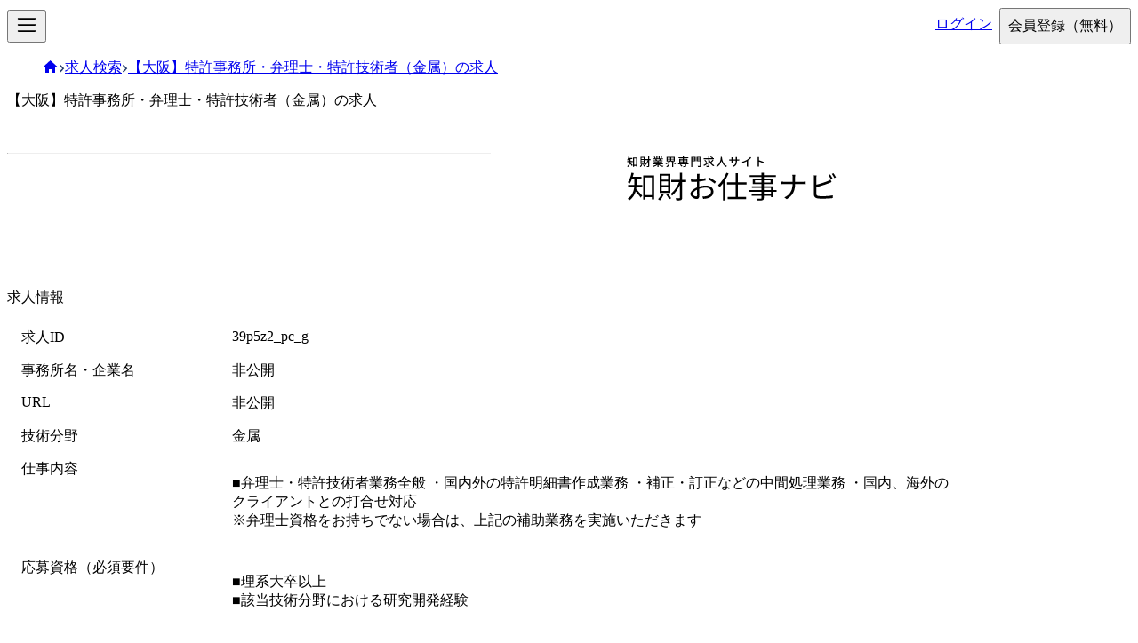

--- FILE ---
content_type: text/css; charset=utf-8
request_url: https://agent.chizaijuku.com/_next/static/css/d1b46cc4479c4ca4.css
body_size: 4768
content:
.ExternalLink_container__x0NiP[data-with-icon=true]:after{-webkit-margin-start:.5em;margin-inline-start:.5em;content:url(/vector/external.svg)}.Footer_container__yltGg{--logo-primary:var(--color-font-base-dark);--logo-secondary:var(--color-font-base-dark);display:flex;flex-wrap:wrap;min-height:8rem;color:var(--color-font-base-dark);background:var(--color-surface-dark-1)}.Footer_inner__Dav3I{width:100%;max-width:68rem;margin-inline:auto}@media screen and (max-width:68rem){.Footer_inner__Dav3I{padding-inline:1rem}}.Footer_inner__Dav3I>*+*{-webkit-margin-before:2rem;margin-block-start:2rem}.Footer_inner__Dav3I{padding-block:4.5rem}.Footer_upperSection__RFCi9{display:flex;flex-wrap:wrap;gap:2rem}.Footer_aboutSection__3WPCx{flex:1 1}.Footer_logo__GZ7xQ{display:flex;gap:1rem;width:-moz-fit-content;width:fit-content}.Footer_logo__GZ7xQ>svg{width:auto;height:2rem}.Footer_logo__iconImg__moTg3{width:32px;height:32px}.Footer_social__IgxKT{-webkit-margin-before:1.5rem;margin-block-start:1.5rem}.Footer_social__title__3f7g2{font-size:var(--font-size-xs);color:var(--color-font-muted-dark)}.Footer_social__links__qdR29{display:flex;flex-wrap:wrap;gap:.75em;-webkit-margin-before:.5em;margin-block-start:.5em}.Footer_social__links__qdR29 svg{color:var(--color-font-base-dark)}.Footer_navSection__5Dc_m{display:flex;flex-wrap:wrap;row-gap:2rem}.Footer_nav__5AmPl{-webkit-margin-end:5rem;margin-inline-end:5rem;font-size:var(--font-size-xs)}.Footer_nav__title__TmcaK{color:var(--color-font-base-dark)}.Footer_nav__list__VjLt6>*+*{-webkit-margin-before:1em;margin-block-start:1em}.Footer_nav__list__VjLt6{padding-block:.5em;-webkit-padding-start:1em;padding-inline-start:1em;-webkit-margin-before:1.5em;margin-block-start:1.5em;color:var(--color-font-muted-dark);-webkit-border-start:1px solid var(--color-border-dark);border-inline-start:1px solid var(--color-border-dark)}.Footer_hr__50X1w{border-top:1px solid var(--color-border-dark)}.Footer_bottom__Y8CjO>*+*{-webkit-margin-start:1rem;margin-inline-start:1rem}.Footer_attribution__wcC2T,.Footer_copyright__GXT4f{font-size:var(--font-size-xs);color:var(--color-font-muted-dark)}.Footer_attribution__wcC2T:hover{text-decoration:underline}.Footer_credit__WBDMn{margin:0}.Spinner_container__8tKbD{--size:1rem}.Spinner_container__8tKbD>svg{width:var(--size);height:var(--size);color:var(--color-secondary-muted);animation:Spinner_spin__v9Lmf 1.2s linear infinite}.Spinner_container__8tKbD,.Spinner_md__AOQUA{--size:1.5em}.Spinner_primary__MRMZV .Spinner_accent__DLJB9{color:var(--color-primary)}.Spinner_primary__MRMZV>svg{color:var(--color-primary-muted)}.Spinner_secondary__0_kvE .Spinner_accent__DLJB9{color:var(--color-secondary)}.Spinner_secondary__0_kvE>svg{color:var(--color-secondary-muted)}.Spinner_sm__QQRcZ{--size:1em}.Spinner_lg__CKUYf{--size:2em}@keyframes Spinner_spin__v9Lmf{0%{transform:rotate(0deg)}to{transform:rotate(1turn)}}@layer components.common{.Button_base__J_pEH{display:inline-flex;gap:1rem;align-items:center;justify-content:center;padding-inline:1rem;background-color:transparent;background-image:none}.Button_base__J_pEH:disabled{cursor:not-allowed;opacity:.6}.Button_size--md__Tb1dl{height:2.5rem;font-size:var(--font-size-sm);font-weight:var(--font-weight-medium)}.Button_size--lg___qGW0{height:3rem;font-weight:var(--font-weight-bold)}.Button_primary--solid__6OYmD{color:var(--color-white);background:var(--color-primary)}.Button_primary--outline__7zva9{color:var(--color-primary);border:1px solid var(--color-primary)}.Button_secondary--solid__BNqtA{color:var(--color-white);background:var(--color-secondary)}.Button_secondary--outline__n9JoW{color:var(--color-secondary);border:1px solid var(--color-secondary)}}.HamburgerMenu_panel___w66A{position:fixed;inset:0;z-index:50;padding-inline:1rem;overflow:auto;background:var(--color-surface-light-0)}.HamburgerMenu_header__BryV9{display:flex;align-items:center;height:var(--header-height)}.HamburgerMenu_closeBtn__hnAA_{display:grid;place-items:center;width:var(--hamburger-btn-size);height:var(--hamburger-btn-size)}.HamburgerMenu_nav__ywyxZ>*+*{-webkit-margin-before:1rem;margin-block-start:1rem}.HamburgerMenu_nav__ywyxZ{display:block}.HamburgerMenu_nav__item__Kghyj{display:flex}.HamburgerMenu_buttons__89o67>*+*{-webkit-margin-before:1rem;margin-block-start:1rem}.HamburgerMenu_buttons__89o67{-webkit-margin-before:2rem;margin-block-start:2rem}.HamburgerMenu_buttons__89o67 a,.HamburgerMenu_buttons__89o67>button{display:block;width:-moz-fit-content;width:fit-content;font-size:var(--font-size-md);line-height:2.5rem}.HamburgerMenu_buttons__89o67 .HamburgerMenu_loginBtn__U_YuO{display:inline-flex}.Header_container__KVN5I{--logo-primary:var(--color-primary);--logo-secondary:var(--color-font-base);position:-webkit-sticky;position:sticky;z-index:30;background:var(--color-surface-light-0);-webkit-border-after:1px solid var(--color-border-light);border-block-end:1px solid var(--color-border-light);inset-block-start:0}.Header_inner__kA5g_{width:100%;max-width:86rem;margin-inline:auto}@media screen and (max-width:86rem){.Header_inner__kA5g_{padding-inline:1rem}}.Header_inner__kA5g_{display:flex;column-gap:3rem;align-items:center;height:var(--header-height);padding-block:1rem}@media screen and (max-width:68rem){.Header_inner__kA5g_{column-gap:1rem}}.Header_logo__JBbVa{display:flex;flex:1 1;align-items:center}.Header_logo__JBbVa>a{display:inline-flex;gap:.5rem;align-items:flex-end}.Header_logo__icon__dFsr4{width:auto;height:2.65rem}@media screen and (max-width:48rem){.Header_logo__icon__dFsr4{height:2rem}}@media screen and (max-width:30rem){.Header_logo__icon__dFsr4{width:auto;height:2rem}}.Header_logo__subIcon__Ssk8j{display:inline}@media screen and (max-width:86rem){.Header_logo__subIcon__Ssk8j{display:none}}.Header_logo__subIcon__Ssk8j{translate:0 -.2rem;width:15.5rem}.Header_desktopNav__v8RDD{display:flex}@media screen and (max-width:86rem){.Header_desktopNav__v8RDD{display:none}}.Header_desktopNav__v8RDD{gap:2rem}.Header_desktopNav__item__e1ToL{position:relative;font-size:var(--font-size-sm);font-weight:var(--font-weight-medium)}.Header_desktopNav__item__e1ToL[aria-current=page]:after{position:absolute;width:100%;height:2px;content:"";background:var(--color-primary);inset-inline-start:0;inset-block-end:-5px}.Header_hamburgerBtn__hvxVU{display:none}@media screen and (max-width:86rem){.Header_hamburgerBtn__hvxVU{display:inline}}.Header_hamburgerBtn__hvxVU{width:var(--hamburger-btn-size);height:var(--hamburger-btn-size)}.Header_buttons__oe9KD{display:flex;gap:.3rem}.Header_loginBtn__kcTm2{display:inline-flex;padding:.5rem;font-size:var(--font-size-sm)}@media screen and (max-width:30rem){.Header_loginBtn__kcTm2{font-size:var(--font-size-xs)}}.Header_signupBtn__ji7bR{padding:.5rem;font-size:var(--font-size-sm)}@media screen and (max-width:30rem){.Header_signupBtn__ji7bR{font-size:var(--font-size-xs)}}.Header_signupBtn__free__bWfUi{display:inline-block}@media screen and (max-width:48rem){.Header_signupBtn__free__bWfUi{display:none}}.styles_container__2LD2g,.styles_container__m9pEa{font-size:var(--font-size-xs)}.styles_container__m9pEa{color:var(--color-danger)}.styles_container__R295O{font-size:var(--font-size-sm);font-weight:var(--font-weight-bold)}.styles_container__u5pBk{display:flex;flex-direction:column;gap:.5rem;align-items:flex-start}.styles_container__u5pBk:has(:where(:disabled)) label{color:var(--color-font-muted)}.styles_container__u5pBk.styles_withRequired__QRjpK label:after,.styles_container__u5pBk:has([required]) label:after{padding:1px .5em;-webkit-margin-start:.5rem;margin-inline-start:.5rem;font-size:var(--font-size-xs);color:var(--color-white);content:"必須";background:var(--color-secondary)}.styles_container__u5pBk.styles_fill__MjSjQ{align-items:stretch}.Checkbox_container__NPYEQ{position:relative;display:grid;grid-template-columns:auto 1fr;grid-gap:.5em;gap:.5em;align-items:center}@supports selector(:has(:focus-visible)){.Checkbox_container__NPYEQ:has(:focus-visible){outline:2px solid var(--color-outline);outline-offset:2px}}@supports not selector(:has(:focus-visible)){.Checkbox_container__NPYEQ:focus-within{outline:2px solid var(--color-outline);outline-offset:2px}}.Checkbox_container__NPYEQ>input[type=checkbox]{position:absolute;width:100%;height:100%;margin:0;cursor:pointer;opacity:0}.Checkbox_container__NPYEQ>input[type=checkbox]:checked+.Checkbox_marker__T0rVa:before{transform:scale(1)}.Checkbox_container__NPYEQ>input[type=checkbox]:disabled{cursor:not-allowed}.Checkbox_container__NPYEQ>input[type=checkbox]:disabled~.Checkbox_marker__T0rVa,.Checkbox_container__NPYEQ>input[type=checkbox]:disabled~label{cursor:not-allowed;opacity:.6}.Checkbox_marker__T0rVa{font-size:var(--font-size-sm);background:#fafafa;border:1px solid var(--color-border-light);border-radius:2px;display:grid;place-content:center;width:1.25rem;height:1.25rem}.Checkbox_marker__T0rVa:before{width:.625rem;height:.625rem;-webkit-clip-path:polygon(14% 44%,0 65%,50% 100%,100% 16%,80% 0,43% 62%);clip-path:polygon(14% 44%,0 65%,50% 100%,100% 16%,80% 0,43% 62%);content:"";background:var(--color-primary);transform:scale(0)}.Checkbox_formFieldDescription__9tz6V,.Checkbox_formFieldError__fjeE8{position:relative;grid-column:2}.SignupFormHelpText_container__r6bCS{font-size:var(--font-size-xs);line-height:2}.SignupFormHelpText_container__r6bCS a{margin-inline:.25em;text-decoration:underline}.SignupFormHelpText_showEmailBtn__6BzEw{text-decoration:underline}.CheckboxGroup_container__SUvqA{width:-moz-fit-content;width:fit-content}.CheckboxGroup_legend__nRiVu{font-size:var(--font-size-sm);font-weight:var(--font-weight-bold)}.CheckboxGroup_legend__nRiVu.CheckboxGroup_withRequired__COXmX:after{padding:1px .5em;-webkit-margin-start:.5rem;margin-inline-start:.5rem;font-size:var(--font-size-xs);color:var(--color-white);content:"必須";background:var(--color-secondary)}.CheckboxGroup_checkboxes__1kYqF,.CheckboxGroup_checkboxes__1kYqF>*+*{-webkit-margin-before:.5rem;margin-block-start:.5rem}.CheckboxGroup_error__kryKi{font-size:var(--font-size-xs);color:var(--color-danger)}.Input_container__l8aKA{font-size:var(--font-size-sm);background:#fafafa;border:1px solid var(--color-border-light);border-radius:2px;padding:.75rem 1.25rem}.Col2_container__E157v{display:flex;gap:1rem;width:100%}.Col2_container__E157v>*{width:50%}@media screen and (max-width:48rem){.Col2_container__E157v{flex-direction:column}.Col2_container__E157v>*{width:100%}}.UserFormFieldset_fieldset__g87h6{display:contents}.UserFormFieldset_legend__7sE3D{display:block;-webkit-padding-after:.75em;padding-block-end:.75em;-webkit-margin-after:2rem;margin-block-end:2rem;font-size:var(--font-size-xl);font-weight:var(--font-weight-bold);color:var(--color-primary);border-bottom:1px solid var(--color-border-light)}.UserFormFieldset_legend__7sE3D.UserFormFieldset_fill__QbJlF{width:100%}.UserFormFieldset_fields__DCxIo>*+*{-webkit-margin-before:1.5rem;margin-block-start:1.5rem}.UserFormFieldset_fields__DCxIo{width:100%}.SignupFormTerms_container__MevnH{display:flex;flex-direction:column;gap:2rem;align-items:center}.SignupFormTerms_terms__Ybj5U{max-height:10rem;padding:1rem;overflow-y:auto;font-size:var(--font-size-sm);line-height:1.75;white-space:pre-wrap;border:2px solid var(--color-border-light)}.RadioGroup_label__JTk9d{font-size:var(--font-size-sm);font-weight:var(--font-weight-bold)}.RadioGroup_label__JTk9d.RadioGroup_withRequired__S4rJx:after{padding:1px .5em;-webkit-margin-start:.5rem;margin-inline-start:.5rem;font-size:var(--font-size-xs);color:var(--color-white);content:"必須";background:var(--color-secondary)}.RadioGroup_list__8_EBi{display:flex;flex-wrap:wrap;gap:1rem;-webkit-margin-before:.5rem;margin-block-start:.5rem}.RadioGroup_item__9JD1b{font-size:var(--font-size-sm);background:#fafafa;border:1px solid var(--color-border-light);border-radius:2px;padding:.75rem 1.25rem;display:grid;place-items:center;min-width:10rem;overflow:hidden;outline-offset:3px}.RadioGroup_item__9JD1b:hover{cursor:pointer}.RadioGroup_item__9JD1b.RadioGroup_checked__gms_8{color:var(--color-white);background:var(--color-primary)}.RadioGroup_formFieldError__7ZriQ{font-size:var(--font-size-xs);color:var(--color-danger)}.Select_container__cSWHH{font-size:var(--font-size-sm);background:#fafafa;border:1px solid var(--color-border-light);border-radius:2px;padding:.75rem 1.25rem;-webkit-padding-start:1.5em;padding-inline-start:1.5em;-webkit-padding-end:3.5em;padding-inline-end:3.5em;background-image:url("[data-uri]");background-repeat:no-repeat;background-position:right 1.5em center;background-size:1em;-webkit-appearance:none;-moz-appearance:none;appearance:none}.UserFormAgent_currentSalary__Q5mYV input{width:7rem}.UserFormAgent_currentSalary__decorator__b4nX9{-webkit-margin-start:.5em;margin-inline-start:.5em;font-size:var(--font-size-sm)}.SignupFormDialog_backdrop__wmy_M{position:fixed;inset:0;z-index:40;background:var(--color-primary);opacity:.96}.SignupFormDialog_panelWrapper__IdhGX{position:fixed;inset:0;z-index:50;overflow:auto}.SignupFormDialog_panel__anS1x{width:100%;max-width:68rem;margin-inline:auto}@media screen and (max-width:68rem){.SignupFormDialog_panel__anS1x{padding-inline:1rem}}.SignupFormDialog_panel__anS1x{display:flex;flex-direction:column;align-items:center;padding-block:2rem}.SignupFormDialog_closeBtn__MbrE2{display:flex;gap:.5rem;align-items:center;align-self:flex-end;height:2rem;padding-inline:1rem;font-size:var(--font-size-sm);font-weight:var(--font-weight-bold);background:var(--color-white)}.SignupFormDialog_title__O4EaL{font-size:var(--font-size-2xl);font-weight:var(--font-weight-bold)}.SignupFormDialog_description__nZAhV,.SignupFormDialog_title__O4EaL{-webkit-margin-before:2rem;margin-block-start:2rem;color:var(--color-font-base-dark);text-align:center}.SignupFormDialog_description__nZAhV{max-width:38rem;font-size:var(--font-size-xs);line-height:2}.SignupFormDialog_underline__xRKKk{text-decoration:underline}.SignupFormDialog_form__mkitD{display:flex;flex-direction:column;row-gap:3rem;width:100%;padding:4rem;-webkit-margin-before:3rem;margin-block-start:3rem;background:var(--color-surface-light-0)}@media screen and (max-width:48rem){.SignupFormDialog_form__mkitD{padding:1.5rem}}.SignupFormDialog_submitBtn__pd1PL{align-self:center;width:min(28rem,100%);height:4rem}.JobDetailsNotFoundTemplate_container__CopWG{display:grid;grid-gap:1rem;gap:1rem;place-content:center;min-height:80dvh}.JobDetailsNotFoundTemplate_container__CopWG>a{text-decoration:underline}.RichText_container__Zx1fr>*+*{-webkit-margin-before:1rem;margin-block-start:1rem}.RichText_container__Zx1fr{word-wrap:break-word;overflow-wrap:break-word;white-space:pre-wrap}@layer components.common{.Tooltip_target__BgowN{position:relative;display:inline-block;width:-moz-fit-content;width:fit-content;height:-moz-fit-content;height:fit-content}.Tooltip_target__BgowN:hover .Tooltip_content__aunXT{visibility:visible;opacity:1}@supports selector(:has(:focus-visible)){.Tooltip_target__BgowN:has(:focus-visible) .Tooltip_content__aunXT{visibility:visible;opacity:1}}@supports not selector(:has(:focus-visible)){.Tooltip_target__BgowN:focus-within .Tooltip_content__aunXT{visibility:visible;opacity:1}}.Tooltip_content__aunXT{--tooltip-offset:0.2em;--tooltip-arrow-size:0.5em;--tooltip-bg:var(--color-surface-dark-0);position:absolute;top:100%;left:50%;display:inline-block;padding:.5rem;font-size:var(--font-size-xs);font-weight:var(--font-weight-normal);line-height:1;color:var(--color-font-base-dark);white-space:nowrap;visibility:hidden;background:var(--tooltip-bg);opacity:0;transition:.2s ease-in;transition-delay:.15s;translate:-50% calc(var(--tooltip-offset) + var(--tooltip-arrow-size))}.Tooltip_content__aunXT:before{position:absolute;top:calc(var(--tooltip-arrow-size)*2*-1 + 1px);left:50%;content:"";border:var(--tooltip-arrow-size) solid transparent;border-bottom:var(--tooltip-arrow-size) solid var(--tooltip-bg);translate:calc(var(--tooltip-arrow-size)*-1)}}.JobBookmarkButton_container__3ypk8{padding-inline:0;font-size:var(--font-size-3xl);block-size:3.5rem;inline-size:3.5rem}.JobBookmarkButton_container__3ypk8 svg{stroke-width:1.2}.JobBookmarkButton_toastMessage__mUBTs a{text-decoration:underline}.JobDlTable_dl__HxA0i{display:grid;grid-template-columns:auto 1fr;-webkit-border-before:1px solid var(--color-border-light);border-block-start:1px solid var(--color-border-light);border-inline:1px solid var(--color-border-light)}@media screen and (max-width:48rem){.JobDlTable_dl__HxA0i{grid-template-columns:1fr}}.JobDlTable_row__vXuQz{display:contents}.JobDlTable_dd__Lxe8X,.JobDlTable_dt__p1f2k,.JobDlTable_link__DP8HU{padding:.5rem 1rem;-webkit-border-after:1px solid var(--color-border-light);border-block-end:1px solid var(--color-border-light)}.JobDlTable_dt__p1f2k{font-weight:var(--font-weight-bold);-webkit-border-end:1px solid var(--color-border-light);border-inline-end:1px solid var(--color-border-light)}@media screen and (max-width:48rem){.JobDlTable_dt__p1f2k{-webkit-border-end:none;border-inline-end:none}}.JobDlTable_dd__Lxe8X,.JobDlTable_link__DP8HU{-webkit-border-after:1px solid var(--color-border-light);border-block-end:1px solid var(--color-border-light)}.JobDlTable_link__DP8HU{text-decoration:underline}.JobDlTable_url__0yeWg{word-break:break-all}.JobDlTable_private___ombn{background:var(--color-surface-premium-1)}.Breadcrumbs_container__V7qe0{padding-block:.75rem;background:var(--color-surface-light-2)}.Breadcrumbs_list__S7C9M{display:flex;flex-wrap:wrap;gap:.5rem;align-items:center;font-size:var(--font-size-xs)}.Breadcrumbs_item__5wXNS{display:flex;gap:.5rem;align-items:center;color:var(--color-primary-muted)}.Breadcrumbs_icon__KGROd{color:var(--color-primary)}.JobDetailsTemplate_breadcrumbs__fFqLI{width:100%;max-width:68rem;margin-inline:auto}@media screen and (max-width:68rem){.JobDetailsTemplate_breadcrumbs__fFqLI{padding-inline:1rem}}.JobDetailsTemplate_article__Qo_aL{width:100%;max-width:68rem;margin-inline:auto}@media screen and (max-width:68rem){.JobDetailsTemplate_article__Qo_aL{padding-inline:1rem}}.JobDetailsTemplate_article__Qo_aL{padding-block:3rem 6rem}.JobDetailsTemplate_title__uSAT4{grid-area:title;font-size:var(--font-size-4xl);font-weight:var(--font-weight-bold);-webkit-border-after:3px solid var(--color-primary);border-block-end:3px solid var(--color-primary)}.JobDetailsTemplate_about__cOm7i{display:flex;gap:2rem;-webkit-margin-before:2rem;margin-block-start:2rem}.JobDetailsTemplate_about__cOm7i hr{margin-block:1.5rem;border-top:1px solid var(--color-border-light)}@media screen and (max-width:48rem){.JobDetailsTemplate_about__cOm7i{flex-direction:column}}.JobDetailsTemplate_about__cOm7i>*,.JobDetailsTemplate_about__text__Wczoc{flex:1 1}.JobDetailsTemplate_about__slogan__VbbBK{font-size:var(--font-size-xl);font-weight:var(--font-weight-bold);color:var(--color-primary)}.JobDetailsTemplate_about__lead__pcWFl{line-height:1.75}.JobDetailsTemplate_about__wrapper__PLuTU{display:flex;justify-content:center;align-items:center}.JobDetailsTemplate_about__image__Q01qa{max-width:32rem;object-fit:contain;object-position:center}@media screen and (max-width:68rem){.JobDetailsTemplate_about__image__Q01qa{max-width:22rem}}@media screen and (max-width:48rem){.JobDetailsTemplate_about__image__Q01qa{max-height:18rem;margin-inline:auto}}.JobDetailsTemplate_about__imageCaption__YpnAc{-webkit-margin-before:.5rem;margin-block-start:.5rem;font-size:var(--font-size-xs);color:var(--color-font-muted)}.JobDetailsTemplate_heading__l_AYs{-webkit-margin-after:1rem;margin-block-end:1rem;font-size:var(--font-size-2xl);font-weight:var(--font-weight-bold)}.JobDetailsTemplate_section__Yf_6m{-webkit-margin-before:4rem;margin-block-start:4rem}.JobDetailsTemplate_buttons__G2jgi{display:flex;flex-wrap:wrap;gap:1rem;justify-content:center;width:100%;-webkit-margin-before:3em;margin-block-start:3em}.JobDetailsTemplate_buttons__main__xyfdB{min-width:min(22rem,100%);block-size:3.5rem}.JobDetailsTemplate_appeal__lVVdb{display:grid;grid-template-areas:"heading heading" "body image";grid-template-columns:repeat(2,1fr);grid-row-gap:1rem;row-gap:1rem;grid-column-gap:2rem;column-gap:2rem}@media screen and (max-width:48rem){.JobDetailsTemplate_appeal__lVVdb{grid-template-areas:"heading" "image" "body";grid-template-columns:1fr}}.JobDetailsTemplate_appeal__heading__9JteR{grid-area:heading;font-size:var(--font-size-xl);font-weight:var(--font-weight-bold)}.JobDetailsTemplate_appeal__body__gADkw{grid-area:body;font-size:var(--font-size-sm)}.JobDetailsTemplate_appeal__image__GyKsV{grid-area:image}.JobDetailsTemplate_comment__Yf0CP{position:relative;grid-area:comment;-webkit-margin-before:1em;margin-block-start:1em}.JobDetailsTemplate_comment__title__BZih_{display:inline-flex;gap:.5rem;align-items:center;height:2.5rem;padding-inline:1rem;-webkit-margin-start:2rem;margin-inline-start:2rem;font-size:var(--font-size-sm);font-weight:var(--font-weight-bold);color:var(--color-font-base-dark);background:var(--color-primary);translate:0 50%}@media screen and (max-width:30rem){.JobDetailsTemplate_comment__title__BZih_{padding-inline:.75rem;-webkit-margin-start:.75rem;margin-inline-start:.75rem;font-size:var(--font-size-xs)}}.JobDetailsTemplate_comment__content__LwqaR{padding:2.5rem 2rem 2rem;font-size:var(--font-size-sm);line-height:2;background:var(--color-surface-light-1);border-radius:.75rem}.JobDetailsTemplate_interview__9VgjR{display:grid;grid-template-areas:"heading heading" "body image";grid-template-columns:repeat(2,1fr);grid-row-gap:1rem;row-gap:1rem;grid-column-gap:2rem;column-gap:2rem}@media screen and (max-width:48rem){.JobDetailsTemplate_interview__9VgjR{grid-template-areas:"heading" "image" "body";grid-template-columns:1fr}}.JobDetailsTemplate_interview__heading__TUmZ3{grid-area:heading;font-size:var(--font-size-xl);font-weight:var(--font-weight-bold)}.JobDetailsTemplate_interview__body___tY0y{grid-area:body;font-size:var(--font-size-sm)}.JobDetailsTemplate_interview__image__QWsPb{grid-area:image}

--- FILE ---
content_type: text/css; charset=utf-8
request_url: https://agent.chizaijuku.com/_next/static/css/26471f8f2b833df4.css
body_size: 1026
content:
.JobCardSmall_container__bK0tj{background:var(--color-surface-light-0);box-shadow:var(--shadow-md)}.JobCardSmall_img__7GRmy{width:100%;height:12rem;object-fit:contain}.JobCardSmall_textSection__jDyVR>*+*{-webkit-margin-before:1rem;margin-block-start:1rem}.JobCardSmall_textSection__jDyVR{padding:1.5rem}.JobCardSmall_occupation__mE7pQ{font-size:var(--font-size-xs)}.JobCardSmall_name__QUv7z{font-size:var(--font-size-md);color:var(--color-primary);text-decoration:underline}.JobCardSmall_dl__eBYnI{display:grid;grid-template-columns:auto 1fr;grid-row-gap:.5rem;row-gap:.5rem;grid-column-gap:1rem;column-gap:1rem;font-size:var(--font-size-xs)}.JobCardSmall_dl__eBYnI dd{color:var(--color-font-muted)}.JobCardSmall_dl__eBYnI dd:before{content:"："}.JobCardSmall_gold__gNyN_{border:.25rem solid var(--color-premium);background:var(--color-surface-premium-0)}.HomeTemplate_hero__bg__rT0w5{position:relative;height:620px;overflow:hidden}@media screen and (max-width:68rem){.HomeTemplate_hero__bg__rT0w5{block-size:70vh}}@media screen and (max-width:48rem){.HomeTemplate_hero__bg__rT0w5{block-size:60vh}}.HomeTemplate_hero__bgImg__2Fi6c{position:absolute;top:0;left:0;width:100%;height:100%;object-fit:cover}.HomeTemplate_hero__bgBlur__9DKOr{position:absolute;width:50%;height:70%;background:#bbc6cc;filter:blur(100px);mix-blend-mode:multiply;inset-inline-start:0;inset-block-start:0}@media screen and (max-width:68rem){.HomeTemplate_hero__bgBlur__9DKOr{width:100%;height:100%}}.HomeTemplate_hero__overlay__aVihr{position:absolute;top:0;left:0;width:100%;height:100%}.HomeTemplate_hero__container__pfnPT{width:100%;max-width:68rem;margin-inline:auto}@media screen and (max-width:68rem){.HomeTemplate_hero__container__pfnPT{padding-inline:1rem}}.HomeTemplate_hero__container__pfnPT{-webkit-padding-before:6rem;padding-block-start:6rem}@media screen and (max-width:68rem){.HomeTemplate_hero__container__pfnPT{display:grid;place-content:center;place-items:center;height:100%;-webkit-padding-before:unset;padding-block-start:unset}}.HomeTemplate_hero__copy__0UEea>*+*{-webkit-margin-before:.5rem;margin-block-start:.5rem}.HomeTemplate_hero__copy__0UEea{max-width:45%;font-size:var(--font-size-2xl);font-weight:var(--font-weight-bold);color:var(--color-white);text-shadow:1px 1px 3px #9f9e9e,-2px 2px 4px #9e9e9f,2px -2px 4px #9f9e9e,-2px -2px 4px #9f9e9e}@media screen and (max-width:68rem){.HomeTemplate_hero__copy__0UEea{max-width:40rem;font-size:var(--font-size-xl);text-align:center}}@media screen and (max-width:48rem){.HomeTemplate_hero__copy__0UEea{font-size:calc(var(--font-size-xl)*.9)}}.HomeTemplate_hero__copy__subtitle__gF2DX{font-size:1.3em}.HomeTemplate_hero__copy__title__kgLHU{font-size:2em}.HomeTemplate_hero__copy__description__tN1Yb{font-size:max(.6em,var(--font-size-xs));line-height:2;white-space:pre-wrap}@media screen and (max-width:30rem){.HomeTemplate_hero__copy__description__tN1Yb{white-space:normal}}.HomeTemplate_searchBox__q2IJi{width:100%;max-width:68rem;margin-inline:auto}@media screen and (max-width:68rem){.HomeTemplate_searchBox__q2IJi{padding-inline:1rem}}.HomeTemplate_searchBox__q2IJi{translate:0 -50%}@media screen and (max-width:68rem){.HomeTemplate_searchBox__q2IJi{translate:unset;-webkit-margin-before:2rem;margin-block-start:2rem}}.HomeTemplate_recruitment__ZrDll{-webkit-padding-after:4rem;padding-block-end:4rem;background:linear-gradient(to bottom,var(--color-surface-light-0) 0,var(--color-surface-light-1) 40%)}.HomeTemplate_recruitment__inner__80SsP{width:100%;max-width:68rem;margin-inline:auto}@media screen and (max-width:68rem){.HomeTemplate_recruitment__inner__80SsP{padding-inline:1rem}}.HomeTemplate_recruitment__heading__Zh4y0{-webkit-margin-before:3rem;margin-block-start:3rem;text-align:center}.HomeTemplate_recruitment__description__8dcWg{-webkit-margin-before:2rem;margin-block-start:2rem;-webkit-margin-after:4rem;margin-block-end:4rem;font-size:var(--font-size-sm);text-align:center;white-space:pre-wrap}.HomeTemplate_recruitment__description__count__3McNQ{font-size:var(--font-size-md)}.HomeTemplate_recruitment__description__count__number__PmEXv{font-size:var(--font-size-2xl);color:var(--color-primary)}.HomeTemplate_recruitment__cardGrid__gold__b6olz{-webkit-margin-before:2.5rem;margin-block-start:2.5rem;display:grid;grid-template-columns:repeat(auto-fill,1fr);grid-gap:2.5rem;gap:2.5rem}.HomeTemplate_recruitment__cardGrid__bronze__NsPpk,.HomeTemplate_recruitment__cardGrid__silver___j2FS{-webkit-margin-before:2.5rem;margin-block-start:2.5rem;display:grid;grid-template-columns:repeat(auto-fill,minmax(17rem,1fr));grid-gap:2.5rem;gap:2.5rem}.HomeTemplate_recruitment__button__9OIiy{display:flex;width:-moz-fit-content;width:fit-content;-webkit-margin-before:3rem;margin-block-start:3rem;margin-inline:auto}.HomeTemplate_recruitment__inquiry__PaevZ{text-align:center;-webkit-margin-before:3rem;margin-block-start:3rem}.HomeTemplate_recruitment__inquiry__PaevZ a{color:var(--color-primary);text-decoration:underline;font-weight:var(--font-weight-bold)}.HomeTemplate_news__mtqYG{-webkit-padding-after:4rem;padding-block-end:4rem;-webkit-margin-before:8rem;margin-block-start:8rem}.HomeTemplate_news__inner__csiDi{width:100%;max-width:68rem;margin-inline:auto}@media screen and (max-width:68rem){.HomeTemplate_news__inner__csiDi{padding-inline:1rem}}.HomeTemplate_news__heading__l9cBi{-webkit-margin-before:3rem;margin-block-start:3rem;text-align:center}.HomeTemplate_news__description__tXc4_{-webkit-margin-before:2rem;margin-block-start:2rem;-webkit-margin-after:4rem;margin-block-end:4rem;font-size:var(--font-size-sm);text-align:center}.HomeTemplate_blog__heading__7QQ03{-webkit-margin-after:1rem;margin-block-end:1rem;font-size:var(--font-size-xl);font-weight:700}.HomeTemplate_blog___9enh li{display:flex;gap:.5rem;margin-bottom:1rem}@media screen and (max-width:48rem){.HomeTemplate_blog___9enh li{font-size:var(--font-size-sm)}}.HomeTemplate_blog___9enh svg{flex-shrink:0}.HomeTemplate_blog___9enh a{text-decoration:underline}.HomeTemplate_seminar__w_W9I{padding-block:7rem}.HomeTemplate_cta__c9rND,.HomeTemplate_service__8bnPJ{-webkit-margin-before:8rem;margin-block-start:8rem}.HomeTemplate_signupBtn__QWyLF{width:15rem;-webkit-margin-before:2rem;margin-block-start:2rem}

--- FILE ---
content_type: application/javascript; charset=utf-8
request_url: https://agent.chizaijuku.com/_next/static/chunks/556-e00c8c39f9d1ca3d.js
body_size: 3617
content:
(self.webpackChunk_N_E=self.webpackChunk_N_E||[]).push([[556],{94777:function(e,r,n){"use strict";function i(e){return"string"==typeof e?{label:e,value:e}:e}function l(e){return e/1e3/1e3}function s(e){let r={...e};return Object.keys(r).forEach(e=>{""===r[e]&&delete r[e]}),r}n.d(r,{P:function(){return l},gS:function(){return s},oy:function(){return i}})},67171:function(e,r,n){"use strict";n.d(r,{X:function(){return d}});var i=n(85893),l=n(86010),s=n(67294),t=n(63801),o=n(84161),a=n(40150),c=n.n(a);let d=(0,s.forwardRef)((e,r)=>{let{label:n,description:s,error:a,id:d,className:u,..._}=e;return(0,i.jsx)(t.W,{label:n,description:s,error:a,id:d,custom:!0,children:(0,i.jsxs)("div",{className:(0,l.Z)(c().container,u),children:[(0,i.jsx)(o.T,{type:"checkbox",..._,ref:r}),(0,i.jsx)("div",{className:c().marker}),(0,i.jsx)(t.W.Label,{}),(0,i.jsx)(t.W.Error,{className:c().formFieldError}),(0,i.jsx)(t.W.Description,{className:c().formFieldDescription})]})})});d.displayName="Checkbox"},82331:function(e,r,n){"use strict";n.d(r,{c:function(){return a}});var i=n(85893),l=n(86010),s=n(67294),t=n(53164),o=n.n(t);function a(e){let{legend:r,error:n,withRequired:t,children:a}=e,c=(0,s.useId)();return(0,i.jsxs)("fieldset",{className:o().container,"aria-describedby":n?c:void 0,children:[(0,i.jsx)("legend",{className:(0,l.Z)(o().legend,t&&o().withRequired),children:r}),(0,i.jsx)("div",{className:o().checkboxes,children:a}),n&&(0,i.jsx)("span",{id:c,className:o().error,children:n})]})}},17408:function(e,r,n){"use strict";n.d(r,{u:function(){return l}});var i=n(85893);let l=(0,n(67294).createContext)({id:void 0,label:(0,i.jsx)(i.Fragment,{}),labelId:"",description:void 0,descriptionId:void 0,error:void 0,errorId:void 0,isError:!1})},63801:function(e,r,n){"use strict";n.d(r,{W:function(){return m}});var i=n(85893),l=n(86010),s=n(67294),t=n(17408),o=n(38391),a=n(22508),c=n.n(a);function d(e){let{className:r,style:n}=e,{description:s,descriptionId:t}=(0,o.e)();return s&&t?(0,i.jsx)("span",{id:t,className:(0,l.Z)(c().container,r),style:n,children:s}):null}var u=n(809),_=n.n(u);function x(e){let{className:r,style:n}=e,{error:s,errorId:t}=(0,o.e)();return s&&t?(0,i.jsx)("span",{id:t,className:(0,l.Z)(_().container,r),style:n,children:s}):null}var p=n(19936),h=n.n(p);function f(e){let{className:r,style:n}=e,{id:s,label:t,labelId:a}=(0,o.e)();return(0,i.jsx)("label",{htmlFor:s,id:a,className:(0,l.Z)(h().container,r),style:n,children:t})}var v=n(33689),j=n.n(v);let m=e=>{let{label:r,description:n,error:l=!1,id:o,custom:a=!1,fill:c=!0,withRequired:u=!1,children:_}=e,p=(0,s.useId)(),h=o||p,v={id:h,label:r,labelId:"".concat(h,"--label"),description:n,descriptionId:n?"".concat(h,"--description"):void 0,error:l,errorId:"string"==typeof l?"".concat(h,"--error"):void 0,isError:!!l},j=(0,i.jsxs)(t.u.Provider,{value:v,children:[!a&&(0,i.jsx)(f,{}),!a&&(0,i.jsx)(d,{}),"function"==typeof _?_(v):_,!a&&(0,i.jsx)(x,{})]});return a?j:(0,i.jsx)(b,{fill:c,withRequired:u,children:j})};function b(e){let{fill:r,withRequired:n,children:s}=e;return(0,i.jsx)("div",{className:(0,l.Z)(j().container,r&&j().fill,n&&j().withRequired),children:s})}m.Container=b,m.Label=f,m.Description=d,m.Error=x},38391:function(e,r,n){"use strict";n.d(r,{e:function(){return s}});var i=n(67294),l=n(17408);function s(){return(0,i.useContext)(l.u)}},59393:function(e,r,n){"use strict";n.d(r,{I:function(){return c}});var i=n(85893),l=n(86010),s=n(67294),t=n(84161),o=n(35243),a=n.n(o);let c=(0,s.forwardRef)((e,r)=>{let{className:n,...s}=e;return(0,i.jsx)(t.T,{...s,ref:r,className:(0,l.Z)(n,a().container)})});c.displayName="Input"},70245:function(e,r,n){"use strict";n.d(r,{Z:function(){return c}});var i=n(85893),l=n(77840),s=n(86010),t=n(67294),o=n(88852),a=n.n(o);function c(e){let{label:r,options:n,selected:o,setSelected:c,error:d,withRequired:u}=e,_=(0,t.useId)();return(0,i.jsx)("div",{children:(0,i.jsxs)(l.E,{value:null!=o?o:"",onChange:c,"aria-describedby":d&&_,children:[(0,i.jsx)(l.E.Label,{className:(0,s.Z)(a().label,{[a().withRequired]:u}),children:r}),(0,i.jsx)("div",{className:a().list,children:n.map(e=>(0,i.jsx)(l.E.Option,{value:e,className:e=>{let{checked:r}=e;return(0,s.Z)(a().item,{[a().checked]:r})},children:(0,i.jsx)(l.E.Label,{as:"p",children:e})},e))}),d&&(0,i.jsx)("span",{id:_,className:a().formFieldError,children:d})]})})}},75363:function(e,r,n){"use strict";n.d(r,{P:function(){return c}});var i=n(85893),l=n(86010),s=n(67294),t=n(94777),o=n(65015),a=n.n(o);let c=(0,s.forwardRef)((e,r)=>{let{placeholder:n,options:s,children:o,className:c,...d}=e;return(0,i.jsxs)("select",{...d,ref:r,className:(0,l.Z)(c,a().container),children:[n&&(0,i.jsx)("option",{value:"",children:n}),o||(null==s?void 0:s.map(e=>{let{label:r,value:n}=(0,t.oy)(e);return(0,i.jsx)("option",{value:n,children:r},n)}))]})});c.displayName="Select"},84161:function(e,r,n){"use strict";n.d(r,{T:function(){return c}});var i=n(85893),l=n(67294),s=n(88834),t=n(38391),o=n(30404);let a=(0,l.forwardRef)((e,r)=>{let{component:n="input",...l}=e,{id:o,descriptionId:a,errorId:c,isError:d}=(0,t.e)();return(0,i.jsx)(s.x,{component:n,id:o,"aria-describedby":function(){for(var e=arguments.length,r=Array(e),n=0;n<e;n++)r[n]=arguments[n];return r.filter(e=>!!e).join(" ")||void 0}(a,c),"aria-invalid":d,ref:r,...l})});a.displayName="Input";let c=(0,o.F)(a)},78409:function(e,r,n){"use strict";n.d(r,{B:function(){return t}});var i=n(85893),l=n(87675),s=n.n(l);function t(e){let{children:r}=e;return(0,i.jsx)("div",{className:s().container,children:r})}},11599:function(e,r,n){"use strict";n.d(r,{G:function(){return f}});var i=n(85893),l=n(87536),s=n(14204),t=n(67171),o=n(82331),a=n(63801),c=n(59393),d=n(70245),u=n(75363),_=n(78409),x=n(62749),p=n(27060),h=n.n(p);function f(e){var r,n,p,f,v,j,m,b,g,y,k,w,R,N,C,q,F,E;let{isLegendSrOnly:W}=e,{control:S,register:I,watch:Z,formState:{errors:P}}=(0,l.Gc)(),B=(Z("work_experience")||[]).includes("経験はない");return(0,i.jsxs)(x.K,{legend:"経歴情報・希望条件",isLegendSrOnly:W,children:[(0,i.jsx)(a.W,{label:"最終学歴",error:null===(r=P.latest_educational_experience)||void 0===r?void 0:r.message,withRequired:!0,children:(0,i.jsx)(c.I,{...I("latest_educational_experience")})}),(0,i.jsx)(o.c,{legend:"職務経験",error:null===(n=P.work_experience)||void 0===n?void 0:n.message,withRequired:!0,children:s.ZB.map(e=>(0,i.jsx)(t.X,{label:e,value:e,...I("work_experience")},e))}),B&&(0,i.jsx)(a.W,{label:"直近の職歴",error:null===(p=P.latest_work_or_educational_experience)||void 0===p?void 0:p.message,children:(0,i.jsx)(c.I,{...I("latest_work_or_educational_experience")})}),(0,i.jsxs)(_.B,{children:[(0,i.jsx)(a.W,{label:"明細書作成経験年数",error:null===(f=P.specification_experience)||void 0===f?void 0:f.message,children:(0,i.jsx)(u.P,{options:s.ev,...I("specification_experience")})}),(0,i.jsx)(a.W,{label:"特許事務経験年数",error:null===(v=P.patent_clerk_experience)||void 0===v?void 0:v.message,children:(0,i.jsx)(u.P,{options:s.ev,...I("patent_clerk_experience")})})]}),(0,i.jsxs)(_.B,{children:[(0,i.jsx)(a.W,{label:"特許調査経験年数",error:null===(j=P.patent_search_experience)||void 0===j?void 0:j.message,children:(0,i.jsx)(u.P,{options:s.ev,...I("patent_search_experience")})}),(0,i.jsx)(a.W,{label:"発明発掘・権利化業務経験年数",error:null===(m=P.invention_prosecution_experience)||void 0===m?void 0:m.message,children:(0,i.jsx)(u.P,{options:s.ev,...I("invention_prosecution_experience")})})]}),(0,i.jsxs)(_.B,{children:[(0,i.jsx)(a.W,{label:"係争・ライセンス対応経験年数",error:null===(b=P.dispute_license_experience)||void 0===b?void 0:b.message,children:(0,i.jsx)(u.P,{options:s.ev,...I("dispute_license_experience")})}),(0,i.jsx)(a.W,{label:"商標・意匠出願経験年数",error:null===(g=P.trademark_design_experience)||void 0===g?void 0:g.message,children:(0,i.jsx)(u.P,{options:s.ev,...I("trademark_design_experience")})})]}),(0,i.jsxs)(_.B,{children:[(0,i.jsx)(a.W,{label:"特許翻訳経験年数",error:null===(y=P.translation_experience)||void 0===y?void 0:y.message,children:(0,i.jsx)(u.P,{options:s.ev,...I("translation_experience")})}),(0,i.jsx)(a.W,{label:"その他の知財経験年数",error:null===(k=P.other_experience)||void 0===k?void 0:k.message,children:(0,i.jsx)(u.P,{options:s.ev,...I("other_experience")})})]}),(0,i.jsx)(a.W,{label:"現年収",error:null===(w=P.current_salary)||void 0===w?void 0:w.message,withRequired:!0,children:(0,i.jsxs)("div",{className:h().currentSalary,children:[(0,i.jsx)(c.I,{type:"number",placeholder:"500",step:10,defaultValue:500,min:0,...I("current_salary")}),(0,i.jsx)("span",{className:h().currentSalary__decorator,children:"万円"})]})}),(0,i.jsx)(l.Qr,{name:"patent_attorney_license",control:S,render:e=>{var r;let{field:n}=e;return(0,i.jsx)(d.Z,{label:"弁理士資格",options:s.yw,selected:s.yw.find(e=>e===n.value),setSelected:e=>n.onChange(s.yw.find(r=>r===e)),error:null===(r=P.patent_attorney_license)||void 0===r?void 0:r.message,withRequired:!0})}}),(0,i.jsxs)(_.B,{children:[(0,i.jsx)(a.W,{label:"英語読解力",error:null===(R=P.english_reading_skill)||void 0===R?void 0:R.message,withRequired:!0,children:(0,i.jsx)(u.P,{placeholder:"英語読解力を選択",options:s.D2,...I("english_reading_skill")})}),(0,i.jsx)(a.W,{label:"英語作文力",error:null===(N=P.english_writing_skill)||void 0===N?void 0:N.message,withRequired:!0,children:(0,i.jsx)(u.P,{placeholder:"英語作文力を選択",options:s.D2,...I("english_writing_skill")})})]}),(0,i.jsx)(_.B,{children:(0,i.jsx)(a.W,{label:"希望年収",error:null===(C=P.desired_salary)||void 0===C?void 0:C.message,withRequired:!0,children:(0,i.jsx)(u.P,{placeholder:"希望年収を選択",options:s.ew,...I("desired_salary")})})}),(0,i.jsx)(o.c,{legend:"希望勤務地",error:null===(q=P.desired_work_region)||void 0===q?void 0:q.message,children:s.sL.map(e=>(0,i.jsx)(t.X,{label:e,value:e,...I("desired_work_region")},e))}),(0,i.jsx)(l.Qr,{name:"gender_job",control:S,render:e=>{var r;let{field:n}=e;return(0,i.jsx)(d.Z,{label:"性別",options:s.CB,selected:s.CB.find(e=>e===n.value),setSelected:e=>n.onChange(s.CB.find(r=>r===e)),error:null===(r=P.gender_job)||void 0===r?void 0:r.message,withRequired:!0})}}),(0,i.jsxs)(_.B,{children:[(0,i.jsx)(a.W,{label:"電話番号",error:null===(F=P.phone)||void 0===F?void 0:F.message,withRequired:!0,children:(0,i.jsx)(c.I,{type:"tel",placeholder:"09012345678",...I("phone")})}),(0,i.jsx)(a.W,{label:"居住エリア",error:null===(E=P.residential_area)||void 0===E?void 0:E.message,fill:!1,withRequired:!0,children:(0,i.jsx)(u.P,{placeholder:"居住エリアを選択",options:s.Jb,...I("residential_area")})})]})]})}},62749:function(e,r,n){"use strict";n.d(r,{K:function(){return o}});var i=n(85893),l=n(86010),s=n(63336),t=n.n(s);function o(e){let{legend:r,isLegendSrOnly:n=!1,children:s}=e;return(0,i.jsx)("div",{children:(0,i.jsxs)("fieldset",{className:t().fieldset,children:[(0,i.jsx)("legend",{className:(0,l.Z)(t().legend,n?"sr-only":t().fill),children:r}),(0,i.jsx)("div",{className:t().fields,children:s})]})})}},42768:function(e,r,n){"use strict";n.d(r,{c:function(){return d}});var i=n(85893),l=n(87536),s=n(14204),t=n(67171),o=n(82331),a=n(70245),c=n(62749);function d(e){var r;let{isLegendSrOnly:n}=e,{control:d,register:u,formState:{errors:_}}=(0,l.Gc)();return(0,i.jsxs)(c.K,{legend:"就業状況",isLegendSrOnly:n,children:[(0,i.jsx)(l.Qr,{name:"employment_status",control:d,render:e=>{var r;let{field:n}=e;return(0,i.jsx)(a.Z,{label:"就業状況",options:s.p_,selected:s.p_.find(e=>e===n.value),setSelected:e=>n.onChange(s.p_.find(r=>r===e)),error:null===(r=_.employment_status)||void 0===r?void 0:r.message,withRequired:!0})}}),(0,i.jsx)(l.Qr,{name:"desired_job_change_time",control:d,render:e=>{var r;let{field:n}=e;return(0,i.jsx)(a.Z,{label:"希望転職時期",options:s.TN,selected:s.TN.find(e=>e===n.value),setSelected:e=>n.onChange(s.TN.find(r=>r===e)),error:null===(r=_.desired_job_change_time)||void 0===r?void 0:r.message,withRequired:!0})}}),(0,i.jsx)(o.c,{legend:"希望勤務地域",withRequired:!0,error:null===(r=_.desired_work_area)||void 0===r?void 0:r.message,children:s.nR.map(e=>(0,i.jsx)(t.X,{label:e,value:e,...u("desired_work_area")},e))})]})}},40150:function(e){e.exports={container:"Checkbox_container__NPYEQ",marker:"Checkbox_marker__T0rVa",formFieldError:"Checkbox_formFieldError__fjeE8",formFieldDescription:"Checkbox_formFieldDescription__9tz6V"}},53164:function(e){e.exports={container:"CheckboxGroup_container__SUvqA",legend:"CheckboxGroup_legend__nRiVu",withRequired:"CheckboxGroup_withRequired__COXmX",checkboxes:"CheckboxGroup_checkboxes__1kYqF",error:"CheckboxGroup_error__kryKi"}},22508:function(e){e.exports={container:"styles_container__2LD2g"}},809:function(e){e.exports={container:"styles_container__m9pEa"}},19936:function(e){e.exports={container:"styles_container__R295O"}},33689:function(e){e.exports={container:"styles_container__u5pBk",withRequired:"styles_withRequired__QRjpK",fill:"styles_fill__MjSjQ"}},35243:function(e){e.exports={container:"Input_container__l8aKA"}},88852:function(e){e.exports={label:"RadioGroup_label__JTk9d",withRequired:"RadioGroup_withRequired__S4rJx",list:"RadioGroup_list__8_EBi",item:"RadioGroup_item__9JD1b",checked:"RadioGroup_checked__gms_8",formFieldError:"RadioGroup_formFieldError__7ZriQ"}},65015:function(e){e.exports={container:"Select_container__cSWHH"}},87675:function(e){e.exports={container:"Col2_container__E157v"}},27060:function(e){e.exports={currentSalary:"UserFormAgent_currentSalary__Q5mYV",currentSalary__decorator:"UserFormAgent_currentSalary__decorator__b4nX9"}},63336:function(e){e.exports={fieldset:"UserFormFieldset_fieldset__g87h6",legend:"UserFormFieldset_legend__7sE3D",fill:"UserFormFieldset_fill__QbJlF",fields:"UserFormFieldset_fields__DCxIo"}}}]);

--- FILE ---
content_type: application/javascript; charset=utf-8
request_url: https://agent.chizaijuku.com/_next/static/DXwS9PGbaHJF3ggB_2P4U/_ssgManifest.js
body_size: -456
content:
self.__SSG_MANIFEST=new Set(["\u002F","\u002Fblog\u002F[blogId]","\u002Ffaq\u002F[section]","\u002Fflow\u002F[step]","\u002Fjobs\u002F[jobId]","\u002Flp"]);self.__SSG_MANIFEST_CB&&self.__SSG_MANIFEST_CB()

--- FILE ---
content_type: application/javascript; charset=utf-8
request_url: https://agent.chizaijuku.com/_next/static/chunks/958-b4ba79a7b9edb456.js
body_size: 4980
content:
(self.webpackChunk_N_E=self.webpackChunk_N_E||[]).push([[958],{83625:function(e,n,r){"use strict";r.d(n,{q:function(){return s}});let s="第１条 (知財お仕事ナビ)\n「知財お仕事ナビ」とは、株式会社知財塾 (以下「弊社」といいます) が、提供するインターネット上の求人情報サービス（https://agent.chizaijuku.com/) および当該サイトに付随するその他の転職支援サービスの総称のことをいいます。\n\n第２条 (会員)\n弊社は、弊社が取得した利用者の個人情報について、次の目的（以下「利用目的」といいます）のために利用いたします。\n「知財お仕事ナビ会員」 (以下「会員」といいます) は、知財お仕事ナビにおけるサービスを利用することができます。「会員」とは、「知財お仕事ナビ」に個人情報 (「プライバシーポリシー」の定義に従います) 及びその他の情報を登録し、弊社がこれを承認した方をいいます。当該会員登録および承認後、会員は知財お仕事ナビにおける会員向けサービスと、弊社のその他の運営サイトにおける会員向けサービスを利用できるものとします。\n２.会員は登録の時点で本規約、「プライバシーポリシー」(以下あわせて「会員規約等」といいます）の内容をすべて承諾したものとみなされます。不承諾の意思表示は、知財お仕事ナビへの会員登録しないことをもってのみ認められるものとします。\n\n第３条 (登録手続)\n会員となることを希望する個人は、本ページの「利用規約に同意して進む」のボタンを押し、次ページにて個人情報を登録、送信することをもって申し込みをしたものとみなします。\n\n第４条（除名）\n弊社は、会員が会員規約等に違反したと判断した場合、当該会員に対し事前に通知することなく、当該会員の会員サービスの全部または一部の利用を一時中止し、または知財お仕事ナビの会員から除名することができます。\n\n第５条 (会員向けサービスの変更と中断)\n１. 弊社は、会員への事前の通知なくして、会員向けサービスの変更を行うことがあり会員はこれを承諾します。\n２. 弊社は、以下のいずれかに該当する場合には、会員に事前に通知することなく、会員向けサービスの利用の全部又は一部を永久的に停止又は一時的に中断することができるものとします。\n  (１) 会員向けサービスに係るコンピューター・システムの点検又は保守作業を定期的又は緊急に行う場合\n  (２) コンピューター、通信回線等が事故により停止した場合\n  (３) 火災、停電、天災地変、コンピュータウイルスなどの不可抗力により会員向けサービスの運営ができなくなった場合\n  (４) その他、弊社が停止又は中断を必要と判断した場合\n３. 弊社は、前項に基づき弊社が行った措置に基づき会員に生じた損害について一切の責任を負いません。\n\n第６条（会員の責任）\n１．会員は、「知財お仕事ナビ」に虚偽の情報を登録してはならないものとします。\n２．会員は、「知財お仕事ナビ」に、他人の著作権、プライバシー権、肖像権、名誉権その他の権利を侵害するような情報を登録してはならないものとします。\n３．会員は、「知財お仕事ナビ」に登録した内容に変更が生じたり、誤りが判明した場合は、直ちに当該内容を修正しなければならないものとします。\n４．登録情報の内容に虚偽、権利侵害、誤りその他の不備等（以下総称して「虚偽情報等」といいます）が存することが判明した場合、弊社は第4条に基づき当該会員に対する会員サービスの中止、除名等を行なうことができるものとします。また、虚偽情報等に起因して会員または第三者に損害が生じた場合、当該虚偽情報等の登録を行なった会員自身が当該損害等につき一切の責任を負うものとし、弊社は何らの責任を負わないものとします。\n５．会員が、会員規約等に違反し、弊社に対し損害を与えた場合、会員は、弊社に対し、直接・間接を問わず一切の損害の賠償義務を負担するものとします。\n\n第７条（弊社の責任）\n１．弊社は、会員の雇用や転職の成就について、何らの責任を負うものではないものとします。\n２．弊社の故意または重過失に基づく行為によって会員に損害が生じた場合、弊社は当該会員に対して現実に生じた直接の損害を賠償するものとします。なお、逸失利益、間接損害、派生損害、弊社の軽過失に基づく行為による損害について、弊社は責任を負わないものとします。\n\n第８条（会員規約等の変更）\n弊社は会員規約等を随時変更することができるものとします。\n\n第９条（準拠法および管轄）\n会員サービスおよび会員規約等の準拠法は日本法とし、会員サービスまたは会員規約等に関して生じる一切の紛争については、東京地方裁判所または東京簡易裁判所を第一審の専属的管轄裁判所とします。\n\n付則\n本規約は2013年3月1日より実施します。\n"},45624:function(e,n,r){"use strict";r.d(n,{lZ:function(){return l},pk:function(){return u}});var s=r(45573),i=r(44247),t=r(57673),a=r(61406);let o=s.Ry({password:t.Uy,agreeToTerms:s.i0(!0,{errorMap:(0,i.H)("登録には同意が必要です")})}),l=a.qU.merge(o),c=a.EZ.merge(o),u=s.VK("request_for_consultation",[l,c])},88362:function(e,n,r){"use strict";r.d(n,{P:function(){return m}});var s=r(85893),i=r(87536),t=r(14204),a=r(67171),o=r(82331),l=r(63801),c=r(59393),u=r(78409),d=r(62749);function m(e){var n,r,m,p,h,x,_,j;let{isLegendSrOnly:g}=e,{register:f,formState:{errors:v}}=(0,i.Gc)();return(0,s.jsxs)(d.K,{legend:"プロフィール",isLegendSrOnly:g,children:[(0,s.jsxs)(u.B,{children:[(0,s.jsx)(l.W,{label:"姓",error:null===(n=v.lastname)||void 0===n?void 0:n.message,withRequired:!0,children:(0,s.jsx)(c.I,{placeholder:"姓",...f("lastname")})}),(0,s.jsx)(l.W,{label:"名",error:null===(r=v.firstname)||void 0===r?void 0:r.message,withRequired:!0,children:(0,s.jsx)(c.I,{placeholder:"名",...f("firstname")})})]}),(0,s.jsxs)(u.B,{children:[(0,s.jsx)(l.W,{label:"セイ",error:null===(m=v.lastname_furigana)||void 0===m?void 0:m.message,withRequired:!0,children:(0,s.jsx)(c.I,{placeholder:"セイ",...f("lastname_furigana")})}),(0,s.jsx)(l.W,{label:"メイ",error:null===(p=v.firstname_furigana)||void 0===p?void 0:p.message,withRequired:!0,children:(0,s.jsx)(c.I,{placeholder:"メイ",...f("firstname_furigana")})})]}),(0,s.jsx)(l.W,{label:"生年月日",error:null===(h=v.birthday)||void 0===h?void 0:h.message,withRequired:!0,children:(0,s.jsx)(c.I,{type:"date",max:"9999-12-31",defaultValue:"1990-01-01",...f("birthday")})}),(0,s.jsx)(l.W,{label:"メールアドレス",error:null===(x=v.email)||void 0===x?void 0:x.message,withRequired:!0,children:(0,s.jsx)(c.I,{placeholder:"email@example.com",...f("email")})}),(0,s.jsx)(l.W,{label:"パスワード",description:"英数字12文字以上",error:null===(_=v.password)||void 0===_?void 0:_.message,withRequired:!0,children:(0,s.jsx)(c.I,{type:"password",...f("password")})}),(0,s.jsx)(o.c,{legend:"経験分野",error:null===(j=v.experienced_field)||void 0===j?void 0:j.message,withRequired:!0,children:t.GP.map(e=>(0,s.jsx)(a.X,{label:"意匠・商標・その他"===e?"意匠・商標":e,value:e,...f("experienced_field")},e))})]})}},65186:function(e,n,r){"use strict";r.d(n,{m:function(){return u}});var s=r(85893),i=r(86010),t=r(87536),a=r(83625),o=r(67171),l=r(58538),c=r.n(l);function u(e){var n;let{className:r}=e,{register:l,formState:{errors:u}}=(0,t.Gc)();return(0,s.jsxs)("div",{className:(0,i.Z)(c().container,r),children:[(0,s.jsx)("p",{className:c().terms,children:a.q}),(0,s.jsx)(o.X,{label:"利用規約に同意する",error:null===(n=u.agreeToTerms)||void 0===n?void 0:n.message,...l("agreeToTerms")})]})}},38342:function(e,n,r){"use strict";r.d(n,{Y:function(){return t},s:function(){return i}});var s=r(67294);let i=(0,s.createContext)({signupFormOpen:!1,setSignupFormOpen:()=>{}}),t=()=>(0,s.useContext)(i)},90958:function(e,n,r){"use strict";r.d(n,{I:function(){return P}});var s=r(85893),i=r(11163),t=r(67294),a=r(72501),o=r(11819),l=r(88601),c=r(84053),u=r(87536),d=r(26096),m=r(7170),p=r(67171),h=r(20637),x=r(61784),_=r(86010),j=r(99946),g=r.n(j);function f(e){let{className:n}=e,[r,i]=(0,t.useState)(!1);return(0,s.jsxs)("div",{className:(0,_.Z)(g().container,n),children:[(0,s.jsx)("p",{children:"※確認メールが届かない場合は迷惑メールフォルダにあるか、すでにそのアドレスで登録済みの場合があります。"}),(0,s.jsxs)("p",{children:["※パスワードをお忘れの場合は",(0,s.jsx)(x.r,{href:"/password-reset/request",children:"再発行"}),"が可能です。"]}),(0,s.jsx)("p",{children:"※その他ご不明な点は以下のメールアドレスまでお問い合わせください。"}),(0,s.jsx)("p",{children:r?(0,s.jsx)("span",{children:"hr-agent[at]chizajuku.com"}):(0,s.jsx)("button",{type:"button",onClick:()=>void i(!0),className:g().showEmailBtn,children:"クリックしてメールアドレスを表示"})})]})}var v=r(88362),b=r(65186),S=r(11599),w=r(42768),q=r(56312),F=r(9022),k=r(45624),y=r(59190),N=r(16522),B=r.n(N);function R(e){var n;let{open:r,setOpen:i}=e,t=(0,c.useSession)(),{methods:a,doSubmit:o}=function(){let{checkRequestAgency:e=!1,onSuccess:n}=arguments.length>0&&void 0!==arguments[0]?arguments[0]:{},r=(0,c.useSession)(),s=(0,u.cI)({resolver:(0,q.F)(k.pk),defaultValues:{request_for_consultation:e}}),i=async e=>{r||(await (0,F.r)("/api/me",{method:"POST",body:e}),null==n||n(s))};return{methods:s,doSubmit:(0,y.f)({fn:i,success:"確認メールを送信しました。リンクをクリックしてアカウントを有効化してください。確認メールが届かない場合は、迷惑メールフォルダにあるか、登録済みの場合があります。"})}}({onSuccess:e=>{let{reset:n}=e;i(!1),n()}}),_=a.watch("request_for_consultation");return(0,s.jsxs)(l.V,{open:r&&!t,onClose:i,children:[(0,s.jsx)("div",{className:B().backdrop}),(0,s.jsx)("div",{className:B().panelWrapper,children:(0,s.jsxs)(l.V.Panel,{className:B().panel,children:[(0,s.jsxs)("button",{className:B().closeBtn,onClick:()=>void i(!1),children:[(0,s.jsx)(d.Z,{}),(0,s.jsx)("span",{children:"閉じる"})]}),(0,s.jsx)(l.V.Title,{className:B().title,children:"簡単入力ですぐ登録"}),(0,s.jsxs)(l.V.Description,{className:B().description,children:["「詳細な情報を入力する」にチェックすると、経歴情報の登録ができます。 詳細な求人情報の紹介を受けるためには、経歴情報の登録が必要です。 経歴情報は、後からマイページで登録することもできます。",(0,s.jsx)("br",{}),"なお、姉妹サイト",(0,s.jsx)(h.d,{href:"https://patentjob-agent.com/",children:"PatentJob Agent"}),"で登録済みのアカウントでもログインいただけます。登録されたデータは共通しています。",(0,s.jsx)(x.r,{href:"/sign-in",className:B().underline,children:"ログインページ"})," ","からメールアドレス・パスワードでログインをお願いいたします。"]}),(0,s.jsx)(u.RV,{...a,children:(0,s.jsxs)("form",{onSubmit:a.handleSubmit(o),className:B().form,id:"sign_up",children:[(0,s.jsx)(v.P,{}),(0,s.jsx)(w.c,{}),(0,s.jsx)(p.X,{label:"詳細な情報を入力する",description:"※求人に応募する場合は、詳細な情報の入力が必要です。",error:null===(n=a.formState.errors.request_for_consultation)||void 0===n?void 0:n.message,...a.register("request_for_consultation")}),_&&(0,s.jsx)(S.G,{}),(0,s.jsx)(b.m,{}),(0,s.jsx)(m.z,{type:"submit",size:"lg",colorScheme:"secondary",isLoading:a.formState.isSubmitting,className:B().submitBtn,children:"無料で登録する"}),(0,s.jsx)(f,{})]})})]})})]})}var T=r(38342),D=r(6574);function P(e){let{children:n}=e,r=(0,i.useRouter)(),[l,c]=(0,t.useState)(!1);return(0,D.p)(),(0,t.useEffect)(()=>{var e;let n=Object.prototype.hasOwnProperty.call(window,"_hsq");e=r.pathname,n&&(window._hsq.push(["setPath",e]),window._hsq.push(["trackPageView"]))},[r.pathname]),(0,s.jsxs)(s.Fragment,{children:[(0,s.jsx)(o.h,{setSignupFormOpen:c}),(0,s.jsx)(T.s.Provider,{value:{signupFormOpen:l,setSignupFormOpen:c},children:(0,s.jsx)("main",{children:n})}),(0,s.jsx)(R,{open:l,setOpen:c}),(0,s.jsx)(a.$,{})]})}},16522:function(e){e.exports={backdrop:"SignupFormDialog_backdrop__wmy_M",panelWrapper:"SignupFormDialog_panelWrapper__IdhGX",panel:"SignupFormDialog_panel__anS1x",closeBtn:"SignupFormDialog_closeBtn__MbrE2",title:"SignupFormDialog_title__O4EaL",description:"SignupFormDialog_description__nZAhV",underline:"SignupFormDialog_underline__xRKKk",form:"SignupFormDialog_form__mkitD",submitBtn:"SignupFormDialog_submitBtn__pd1PL"}},99946:function(e){e.exports={container:"SignupFormHelpText_container__r6bCS",showEmailBtn:"SignupFormHelpText_showEmailBtn__6BzEw"}},58538:function(e){e.exports={container:"SignupFormTerms_container__MevnH",terms:"SignupFormTerms_terms__Ybj5U"}}}]);

--- FILE ---
content_type: application/javascript; charset=utf-8
request_url: https://agent.chizaijuku.com/_next/static/chunks/537-7bca11b0d54953f1.js
body_size: 13384
content:
"use strict";(self.webpackChunk_N_E=self.webpackChunk_N_E||[]).push([[537],{86010:function(e,t,a){t.Z=function(){for(var e,t,a=0,r="";a<arguments.length;)(e=arguments[a++])&&(t=function e(t){var a,r,s="";if("string"==typeof t||"number"==typeof t)s+=t;else if("object"==typeof t){if(Array.isArray(t))for(a=0;a<t.length;a++)t[a]&&(r=e(t[a]))&&(s&&(s+=" "),s+=r);else for(a in t)t[a]&&(s&&(s+=" "),s+=a)}return s}(e))&&(r&&(r+=" "),r+=t);return r}},79711:function(e,t,a){a.d(t,{NL:function(){return s},jm:function(){return i}});var r=a(56672);let s=r.D5.arrayToEnum(["invalid_type","invalid_literal","custom","invalid_union","invalid_union_discriminator","invalid_enum_value","unrecognized_keys","invalid_arguments","invalid_return_type","invalid_date","invalid_string","too_small","too_big","invalid_intersection_types","not_multiple_of","not_finite"]);class i extends Error{get errors(){return this.issues}constructor(e){super(),this.issues=[],this.addIssue=e=>{this.issues=[...this.issues,e]},this.addIssues=(e=[])=>{this.issues=[...this.issues,...e]};let t=new.target.prototype;Object.setPrototypeOf?Object.setPrototypeOf(this,t):this.__proto__=t,this.name="ZodError",this.issues=e}format(e){let t=e||function(e){return e.message},a={_errors:[]},r=e=>{for(let s of e.issues)if("invalid_union"===s.code)s.unionErrors.map(r);else if("invalid_return_type"===s.code)r(s.returnTypeError);else if("invalid_arguments"===s.code)r(s.argumentsError);else if(0===s.path.length)a._errors.push(t(s));else{let e=a,r=0;for(;r<s.path.length;){let a=s.path[r];r===s.path.length-1?(e[a]=e[a]||{_errors:[]},e[a]._errors.push(t(s))):e[a]=e[a]||{_errors:[]},e=e[a],r++}}};return r(this),a}static assert(e){if(!(e instanceof i))throw Error(`Not a ZodError: ${e}`)}toString(){return this.message}get message(){return JSON.stringify(this.issues,r.D5.jsonStringifyReplacer,2)}get isEmpty(){return 0===this.issues.length}flatten(e=e=>e.message){let t={},a=[];for(let r of this.issues)if(r.path.length>0){let a=r.path[0];t[a]=t[a]||[],t[a].push(e(r))}else a.push(e(r));return{formErrors:a,fieldErrors:t}}get formErrors(){return this.flatten()}}i.create=e=>new i(e)},47985:function(e,t,a){a.d(t,{DJ:function(){return s},Pr:function(){return i}});let r=a(69038).Z;function s(e){r=e}function i(){return r}},56672:function(e,t,a){var r,s,i;a.d(t,{$k:function(){return n},D5:function(){return r},FQ:function(){return d}}),(i=r||(r={})).assertEqual=e=>{},i.assertIs=function(e){},i.assertNever=function(e){throw Error()},i.arrayToEnum=e=>{let t={};for(let a of e)t[a]=a;return t},i.getValidEnumValues=e=>{let t=i.objectKeys(e).filter(t=>"number"!=typeof e[e[t]]),a={};for(let r of t)a[r]=e[r];return i.objectValues(a)},i.objectValues=e=>i.objectKeys(e).map(function(t){return e[t]}),i.objectKeys="function"==typeof Object.keys?e=>Object.keys(e):e=>{let t=[];for(let a in e)Object.prototype.hasOwnProperty.call(e,a)&&t.push(a);return t},i.find=(e,t)=>{for(let a of e)if(t(a))return a},i.isInteger="function"==typeof Number.isInteger?e=>Number.isInteger(e):e=>"number"==typeof e&&Number.isFinite(e)&&Math.floor(e)===e,i.joinValues=function(e,t=" | "){return e.map(e=>"string"==typeof e?`'${e}'`:e).join(t)},i.jsonStringifyReplacer=(e,t)=>"bigint"==typeof t?t.toString():t,(s||(s={})).mergeShapes=(e,t)=>({...e,...t});let n=r.arrayToEnum(["string","nan","number","integer","float","boolean","date","bigint","symbol","function","undefined","null","array","object","unknown","promise","void","never","map","set"]),d=e=>{switch(typeof e){case"undefined":return n.undefined;case"string":return n.string;case"number":return Number.isNaN(e)?n.nan:n.number;case"boolean":return n.boolean;case"function":return n.function;case"bigint":return n.bigint;case"symbol":return n.symbol;case"object":if(Array.isArray(e))return n.array;if(null===e)return n.null;if(e.then&&"function"==typeof e.then&&e.catch&&"function"==typeof e.catch)return n.promise;if("undefined"!=typeof Map&&e instanceof Map)return n.map;if("undefined"!=typeof Set&&e instanceof Set)return n.set;if("undefined"!=typeof Date&&e instanceof Date)return n.date;return n.object;default:return n.unknown}}},69038:function(e,t,a){var r=a(79711),s=a(56672);t.Z=(e,t)=>{let a;switch(e.code){case r.NL.invalid_type:a=e.received===s.$k.undefined?"Required":`Expected ${e.expected}, received ${e.received}`;break;case r.NL.invalid_literal:a=`Invalid literal value, expected ${JSON.stringify(e.expected,s.D5.jsonStringifyReplacer)}`;break;case r.NL.unrecognized_keys:a=`Unrecognized key(s) in object: ${s.D5.joinValues(e.keys,", ")}`;break;case r.NL.invalid_union:a="Invalid input";break;case r.NL.invalid_union_discriminator:a=`Invalid discriminator value. Expected ${s.D5.joinValues(e.options)}`;break;case r.NL.invalid_enum_value:a=`Invalid enum value. Expected ${s.D5.joinValues(e.options)}, received '${e.received}'`;break;case r.NL.invalid_arguments:a="Invalid function arguments";break;case r.NL.invalid_return_type:a="Invalid function return type";break;case r.NL.invalid_date:a="Invalid date";break;case r.NL.invalid_string:"object"==typeof e.validation?"includes"in e.validation?(a=`Invalid input: must include "${e.validation.includes}"`,"number"==typeof e.validation.position&&(a=`${a} at one or more positions greater than or equal to ${e.validation.position}`)):"startsWith"in e.validation?a=`Invalid input: must start with "${e.validation.startsWith}"`:"endsWith"in e.validation?a=`Invalid input: must end with "${e.validation.endsWith}"`:s.D5.assertNever(e.validation):a="regex"!==e.validation?`Invalid ${e.validation}`:"Invalid";break;case r.NL.too_small:a="array"===e.type?`Array must contain ${e.exact?"exactly":e.inclusive?"at least":"more than"} ${e.minimum} element(s)`:"string"===e.type?`String must contain ${e.exact?"exactly":e.inclusive?"at least":"over"} ${e.minimum} character(s)`:"number"===e.type?`Number must be ${e.exact?"exactly equal to ":e.inclusive?"greater than or equal to ":"greater than "}${e.minimum}`:"bigint"===e.type?`Number must be ${e.exact?"exactly equal to ":e.inclusive?"greater than or equal to ":"greater than "}${e.minimum}`:"date"===e.type?`Date must be ${e.exact?"exactly equal to ":e.inclusive?"greater than or equal to ":"greater than "}${new Date(Number(e.minimum))}`:"Invalid input";break;case r.NL.too_big:a="array"===e.type?`Array must contain ${e.exact?"exactly":e.inclusive?"at most":"less than"} ${e.maximum} element(s)`:"string"===e.type?`String must contain ${e.exact?"exactly":e.inclusive?"at most":"under"} ${e.maximum} character(s)`:"number"===e.type?`Number must be ${e.exact?"exactly":e.inclusive?"less than or equal to":"less than"} ${e.maximum}`:"bigint"===e.type?`BigInt must be ${e.exact?"exactly":e.inclusive?"less than or equal to":"less than"} ${e.maximum}`:"date"===e.type?`Date must be ${e.exact?"exactly":e.inclusive?"smaller than or equal to":"smaller than"} ${new Date(Number(e.maximum))}`:"Invalid input";break;case r.NL.custom:a="Invalid input";break;case r.NL.invalid_intersection_types:a="Intersection results could not be merged";break;case r.NL.not_multiple_of:a=`Number must be a multiple of ${e.multipleOf}`;break;case r.NL.not_finite:a="Number must be finite";break;default:a=t.defaultError,s.D5.assertNever(e)}return{message:a}}},45573:function(e,t,a){let r;a.d(t,{IX:function(){return eA},oQ:function(){return eP},PG:function(){return e$},VK:function(){return eS},Km:function(){return eE},i0:function(){return eI},lB:function(){return eC},Ry:function(){return ej},dj:function(){return eR},Z_:function(){return eO}});var s,i,n,d,u=a(79711),o=a(47985),l=a(69038);(s=n||(n={})).errToObj=e=>"string"==typeof e?{message:e}:e||{},s.toString=e=>"string"==typeof e?e:e?.message;let c=e=>{let{data:t,path:a,errorMaps:r,issueData:s}=e,i=[...a,...s.path||[]],n={...s,path:i};if(void 0!==s.message)return{...s,path:i,message:s.message};let d="";for(let e of r.filter(e=>!!e).slice().reverse())d=e(n,{data:t,defaultError:d}).message;return{...s,path:i,message:d}};function h(e,t){let a=(0,o.Pr)(),r=c({issueData:t,data:e.data,path:e.path,errorMaps:[e.common.contextualErrorMap,e.schemaErrorMap,a,a===l.Z?void 0:l.Z].filter(e=>!!e)});e.common.issues.push(r)}class p{constructor(){this.value="valid"}dirty(){"valid"===this.value&&(this.value="dirty")}abort(){"aborted"!==this.value&&(this.value="aborted")}static mergeArray(e,t){let a=[];for(let r of t){if("aborted"===r.status)return m;"dirty"===r.status&&e.dirty(),a.push(r.value)}return{status:e.value,value:a}}static async mergeObjectAsync(e,t){let a=[];for(let e of t){let t=await e.key,r=await e.value;a.push({key:t,value:r})}return p.mergeObjectSync(e,a)}static mergeObjectSync(e,t){let a={};for(let r of t){let{key:t,value:s}=r;if("aborted"===t.status||"aborted"===s.status)return m;"dirty"===t.status&&e.dirty(),"dirty"===s.status&&e.dirty(),"__proto__"!==t.value&&(void 0!==s.value||r.alwaysSet)&&(a[t.value]=s.value)}return{status:e.value,value:a}}}let m=Object.freeze({status:"aborted"}),f=e=>({status:"dirty",value:e}),_=e=>({status:"valid",value:e}),y=e=>"aborted"===e.status,g=e=>"dirty"===e.status,v=e=>"valid"===e.status,k=e=>"undefined"!=typeof Promise&&e instanceof Promise;var b=a(56672);class x{constructor(e,t,a,r){this._cachedPath=[],this.parent=e,this.data=t,this._path=a,this._key=r}get path(){return this._cachedPath.length||(Array.isArray(this._key)?this._cachedPath.push(...this._path,...this._key):this._cachedPath.push(...this._path,this._key)),this._cachedPath}}let N=(e,t)=>{if(v(t))return{success:!0,data:t.value};if(!e.common.issues.length)throw Error("Validation failed but no issues detected.");return{success:!1,get error(){if(this._error)return this._error;let t=new u.jm(e.common.issues);return this._error=t,this._error}}};function w(e){if(!e)return{};let{errorMap:t,invalid_type_error:a,required_error:r,description:s}=e;if(t&&(a||r))throw Error('Can\'t use "invalid_type_error" or "required_error" in conjunction with custom error map.');return t?{errorMap:t,description:s}:{errorMap:(t,s)=>{let{message:i}=e;return"invalid_enum_value"===t.code?{message:i??s.defaultError}:void 0===s.data?{message:i??r??s.defaultError}:"invalid_type"!==t.code?{message:s.defaultError}:{message:i??a??s.defaultError}},description:s}}class Z{get description(){return this._def.description}_getType(e){return(0,b.FQ)(e.data)}_getOrReturnCtx(e,t){return t||{common:e.parent.common,data:e.data,parsedType:(0,b.FQ)(e.data),schemaErrorMap:this._def.errorMap,path:e.path,parent:e.parent}}_processInputParams(e){return{status:new p,ctx:{common:e.parent.common,data:e.data,parsedType:(0,b.FQ)(e.data),schemaErrorMap:this._def.errorMap,path:e.path,parent:e.parent}}}_parseSync(e){let t=this._parse(e);if(k(t))throw Error("Synchronous parse encountered promise.");return t}_parseAsync(e){return Promise.resolve(this._parse(e))}parse(e,t){let a=this.safeParse(e,t);if(a.success)return a.data;throw a.error}safeParse(e,t){let a={common:{issues:[],async:t?.async??!1,contextualErrorMap:t?.errorMap},path:t?.path||[],schemaErrorMap:this._def.errorMap,parent:null,data:e,parsedType:(0,b.FQ)(e)},r=this._parseSync({data:e,path:a.path,parent:a});return N(a,r)}"~validate"(e){let t={common:{issues:[],async:!!this["~standard"].async},path:[],schemaErrorMap:this._def.errorMap,parent:null,data:e,parsedType:(0,b.FQ)(e)};if(!this["~standard"].async)try{let a=this._parseSync({data:e,path:[],parent:t});return v(a)?{value:a.value}:{issues:t.common.issues}}catch(e){e?.message?.toLowerCase()?.includes("encountered")&&(this["~standard"].async=!0),t.common={issues:[],async:!0}}return this._parseAsync({data:e,path:[],parent:t}).then(e=>v(e)?{value:e.value}:{issues:t.common.issues})}async parseAsync(e,t){let a=await this.safeParseAsync(e,t);if(a.success)return a.data;throw a.error}async safeParseAsync(e,t){let a={common:{issues:[],contextualErrorMap:t?.errorMap,async:!0},path:t?.path||[],schemaErrorMap:this._def.errorMap,parent:null,data:e,parsedType:(0,b.FQ)(e)},r=this._parse({data:e,path:a.path,parent:a});return N(a,await (k(r)?r:Promise.resolve(r)))}refine(e,t){let a=e=>"string"==typeof t||void 0===t?{message:t}:"function"==typeof t?t(e):t;return this._refinement((t,r)=>{let s=e(t),i=()=>r.addIssue({code:u.NL.custom,...a(t)});return"undefined"!=typeof Promise&&s instanceof Promise?s.then(e=>!!e||(i(),!1)):!!s||(i(),!1)})}refinement(e,t){return this._refinement((a,r)=>!!e(a)||(r.addIssue("function"==typeof t?t(a,r):t),!1))}_refinement(e){return new eg({schema:this,typeName:d.ZodEffects,effect:{type:"refinement",refinement:e}})}superRefine(e){return this._refinement(e)}constructor(e){this.spa=this.safeParseAsync,this._def=e,this.parse=this.parse.bind(this),this.safeParse=this.safeParse.bind(this),this.parseAsync=this.parseAsync.bind(this),this.safeParseAsync=this.safeParseAsync.bind(this),this.spa=this.spa.bind(this),this.refine=this.refine.bind(this),this.refinement=this.refinement.bind(this),this.superRefine=this.superRefine.bind(this),this.optional=this.optional.bind(this),this.nullable=this.nullable.bind(this),this.nullish=this.nullish.bind(this),this.array=this.array.bind(this),this.promise=this.promise.bind(this),this.or=this.or.bind(this),this.and=this.and.bind(this),this.transform=this.transform.bind(this),this.brand=this.brand.bind(this),this.default=this.default.bind(this),this.catch=this.catch.bind(this),this.describe=this.describe.bind(this),this.pipe=this.pipe.bind(this),this.readonly=this.readonly.bind(this),this.isNullable=this.isNullable.bind(this),this.isOptional=this.isOptional.bind(this),this["~standard"]={version:1,vendor:"zod",validate:e=>this["~validate"](e)}}optional(){return ev.create(this,this._def)}nullable(){return ek.create(this,this._def)}nullish(){return this.nullable().optional()}array(){return et.create(this)}promise(){return ey.create(this,this._def)}or(e){return er.create([this,e],this._def)}and(e){return en.create(this,e,this._def)}transform(e){return new eg({...w(this._def),schema:this,typeName:d.ZodEffects,effect:{type:"transform",transform:e}})}default(e){return new eb({...w(this._def),innerType:this,defaultValue:"function"==typeof e?e:()=>e,typeName:d.ZodDefault})}brand(){return new ew({typeName:d.ZodBranded,type:this,...w(this._def)})}catch(e){return new ex({...w(this._def),innerType:this,catchValue:"function"==typeof e?e:()=>e,typeName:d.ZodCatch})}describe(e){return new this.constructor({...this._def,description:e})}pipe(e){return eZ.create(this,e)}readonly(){return eL.create(this)}isOptional(){return this.safeParse(void 0).success}isNullable(){return this.safeParse(null).success}}let L=/^c[^\s-]{8,}$/i,T=/^[0-9a-z]+$/,$=/^[0-9A-HJKMNP-TV-Z]{26}$/i,O=/^[0-9a-fA-F]{8}\b-[0-9a-fA-F]{4}\b-[0-9a-fA-F]{4}\b-[0-9a-fA-F]{4}\b-[0-9a-fA-F]{12}$/i,C=/^[a-z0-9_-]{21}$/i,A=/^[A-Za-z0-9-_]+\.[A-Za-z0-9-_]+\.[A-Za-z0-9-_]*$/,j=/^[-+]?P(?!$)(?:(?:[-+]?\d+Y)|(?:[-+]?\d+[.,]\d+Y$))?(?:(?:[-+]?\d+M)|(?:[-+]?\d+[.,]\d+M$))?(?:(?:[-+]?\d+W)|(?:[-+]?\d+[.,]\d+W$))?(?:(?:[-+]?\d+D)|(?:[-+]?\d+[.,]\d+D$))?(?:T(?=[\d+-])(?:(?:[-+]?\d+H)|(?:[-+]?\d+[.,]\d+H$))?(?:(?:[-+]?\d+M)|(?:[-+]?\d+[.,]\d+M$))?(?:[-+]?\d+(?:[.,]\d+)?S)?)??$/,S=/^(?!\.)(?!.*\.\.)([A-Z0-9_'+\-\.]*)[A-Z0-9_+-]@([A-Z0-9][A-Z0-9\-]*\.)+[A-Z]{2,}$/i,I=/^(?:(?:25[0-5]|2[0-4][0-9]|1[0-9][0-9]|[1-9][0-9]|[0-9])\.){3}(?:25[0-5]|2[0-4][0-9]|1[0-9][0-9]|[1-9][0-9]|[0-9])$/,E=/^(?:(?:25[0-5]|2[0-4][0-9]|1[0-9][0-9]|[1-9][0-9]|[0-9])\.){3}(?:25[0-5]|2[0-4][0-9]|1[0-9][0-9]|[1-9][0-9]|[0-9])\/(3[0-2]|[12]?[0-9])$/,R=/^(([0-9a-fA-F]{1,4}:){7,7}[0-9a-fA-F]{1,4}|([0-9a-fA-F]{1,4}:){1,7}:|([0-9a-fA-F]{1,4}:){1,6}:[0-9a-fA-F]{1,4}|([0-9a-fA-F]{1,4}:){1,5}(:[0-9a-fA-F]{1,4}){1,2}|([0-9a-fA-F]{1,4}:){1,4}(:[0-9a-fA-F]{1,4}){1,3}|([0-9a-fA-F]{1,4}:){1,3}(:[0-9a-fA-F]{1,4}){1,4}|([0-9a-fA-F]{1,4}:){1,2}(:[0-9a-fA-F]{1,4}){1,5}|[0-9a-fA-F]{1,4}:((:[0-9a-fA-F]{1,4}){1,6})|:((:[0-9a-fA-F]{1,4}){1,7}|:)|fe80:(:[0-9a-fA-F]{0,4}){0,4}%[0-9a-zA-Z]{1,}|::(ffff(:0{1,4}){0,1}:){0,1}((25[0-5]|(2[0-4]|1{0,1}[0-9]){0,1}[0-9])\.){3,3}(25[0-5]|(2[0-4]|1{0,1}[0-9]){0,1}[0-9])|([0-9a-fA-F]{1,4}:){1,4}:((25[0-5]|(2[0-4]|1{0,1}[0-9]){0,1}[0-9])\.){3,3}(25[0-5]|(2[0-4]|1{0,1}[0-9]){0,1}[0-9]))$/,P=/^(([0-9a-fA-F]{1,4}:){7,7}[0-9a-fA-F]{1,4}|([0-9a-fA-F]{1,4}:){1,7}:|([0-9a-fA-F]{1,4}:){1,6}:[0-9a-fA-F]{1,4}|([0-9a-fA-F]{1,4}:){1,5}(:[0-9a-fA-F]{1,4}){1,2}|([0-9a-fA-F]{1,4}:){1,4}(:[0-9a-fA-F]{1,4}){1,3}|([0-9a-fA-F]{1,4}:){1,3}(:[0-9a-fA-F]{1,4}){1,4}|([0-9a-fA-F]{1,4}:){1,2}(:[0-9a-fA-F]{1,4}){1,5}|[0-9a-fA-F]{1,4}:((:[0-9a-fA-F]{1,4}){1,6})|:((:[0-9a-fA-F]{1,4}){1,7}|:)|fe80:(:[0-9a-fA-F]{0,4}){0,4}%[0-9a-zA-Z]{1,}|::(ffff(:0{1,4}){0,1}:){0,1}((25[0-5]|(2[0-4]|1{0,1}[0-9]){0,1}[0-9])\.){3,3}(25[0-5]|(2[0-4]|1{0,1}[0-9]){0,1}[0-9])|([0-9a-fA-F]{1,4}:){1,4}:((25[0-5]|(2[0-4]|1{0,1}[0-9]){0,1}[0-9])\.){3,3}(25[0-5]|(2[0-4]|1{0,1}[0-9]){0,1}[0-9]))\/(12[0-8]|1[01][0-9]|[1-9]?[0-9])$/,D=/^([0-9a-zA-Z+/]{4})*(([0-9a-zA-Z+/]{2}==)|([0-9a-zA-Z+/]{3}=))?$/,F=/^([0-9a-zA-Z-_]{4})*(([0-9a-zA-Z-_]{2}(==)?)|([0-9a-zA-Z-_]{3}(=)?))?$/,M="((\\d\\d[2468][048]|\\d\\d[13579][26]|\\d\\d0[48]|[02468][048]00|[13579][26]00)-02-29|\\d{4}-((0[13578]|1[02])-(0[1-9]|[12]\\d|3[01])|(0[469]|11)-(0[1-9]|[12]\\d|30)|(02)-(0[1-9]|1\\d|2[0-8])))",z=RegExp(`^${M}$`);function V(e){let t="[0-5]\\d";e.precision?t=`${t}\\.\\d{${e.precision}}`:null==e.precision&&(t=`${t}(\\.\\d+)?`);let a=e.precision?"+":"?";return`([01]\\d|2[0-3]):[0-5]\\d(:${t})${a}`}class K extends Z{_parse(e){var t,a,s,i;let n;if(this._def.coerce&&(e.data=String(e.data)),this._getType(e)!==b.$k.string){let t=this._getOrReturnCtx(e);return h(t,{code:u.NL.invalid_type,expected:b.$k.string,received:t.parsedType}),m}let d=new p;for(let o of this._def.checks)if("min"===o.kind)e.data.length<o.value&&(h(n=this._getOrReturnCtx(e,n),{code:u.NL.too_small,minimum:o.value,type:"string",inclusive:!0,exact:!1,message:o.message}),d.dirty());else if("max"===o.kind)e.data.length>o.value&&(h(n=this._getOrReturnCtx(e,n),{code:u.NL.too_big,maximum:o.value,type:"string",inclusive:!0,exact:!1,message:o.message}),d.dirty());else if("length"===o.kind){let t=e.data.length>o.value,a=e.data.length<o.value;(t||a)&&(n=this._getOrReturnCtx(e,n),t?h(n,{code:u.NL.too_big,maximum:o.value,type:"string",inclusive:!0,exact:!0,message:o.message}):a&&h(n,{code:u.NL.too_small,minimum:o.value,type:"string",inclusive:!0,exact:!0,message:o.message}),d.dirty())}else if("email"===o.kind)S.test(e.data)||(h(n=this._getOrReturnCtx(e,n),{validation:"email",code:u.NL.invalid_string,message:o.message}),d.dirty());else if("emoji"===o.kind)r||(r=RegExp("^(\\p{Extended_Pictographic}|\\p{Emoji_Component})+$","u")),r.test(e.data)||(h(n=this._getOrReturnCtx(e,n),{validation:"emoji",code:u.NL.invalid_string,message:o.message}),d.dirty());else if("uuid"===o.kind)O.test(e.data)||(h(n=this._getOrReturnCtx(e,n),{validation:"uuid",code:u.NL.invalid_string,message:o.message}),d.dirty());else if("nanoid"===o.kind)C.test(e.data)||(h(n=this._getOrReturnCtx(e,n),{validation:"nanoid",code:u.NL.invalid_string,message:o.message}),d.dirty());else if("cuid"===o.kind)L.test(e.data)||(h(n=this._getOrReturnCtx(e,n),{validation:"cuid",code:u.NL.invalid_string,message:o.message}),d.dirty());else if("cuid2"===o.kind)T.test(e.data)||(h(n=this._getOrReturnCtx(e,n),{validation:"cuid2",code:u.NL.invalid_string,message:o.message}),d.dirty());else if("ulid"===o.kind)$.test(e.data)||(h(n=this._getOrReturnCtx(e,n),{validation:"ulid",code:u.NL.invalid_string,message:o.message}),d.dirty());else if("url"===o.kind)try{new URL(e.data)}catch{h(n=this._getOrReturnCtx(e,n),{validation:"url",code:u.NL.invalid_string,message:o.message}),d.dirty()}else"regex"===o.kind?(o.regex.lastIndex=0,o.regex.test(e.data)||(h(n=this._getOrReturnCtx(e,n),{validation:"regex",code:u.NL.invalid_string,message:o.message}),d.dirty())):"trim"===o.kind?e.data=e.data.trim():"includes"===o.kind?e.data.includes(o.value,o.position)||(h(n=this._getOrReturnCtx(e,n),{code:u.NL.invalid_string,validation:{includes:o.value,position:o.position},message:o.message}),d.dirty()):"toLowerCase"===o.kind?e.data=e.data.toLowerCase():"toUpperCase"===o.kind?e.data=e.data.toUpperCase():"startsWith"===o.kind?e.data.startsWith(o.value)||(h(n=this._getOrReturnCtx(e,n),{code:u.NL.invalid_string,validation:{startsWith:o.value},message:o.message}),d.dirty()):"endsWith"===o.kind?e.data.endsWith(o.value)||(h(n=this._getOrReturnCtx(e,n),{code:u.NL.invalid_string,validation:{endsWith:o.value},message:o.message}),d.dirty()):"datetime"===o.kind?(function(e){let t=`${M}T${V(e)}`,a=[];return a.push(e.local?"Z?":"Z"),e.offset&&a.push("([+-]\\d{2}:?\\d{2})"),t=`${t}(${a.join("|")})`,RegExp(`^${t}$`)})(o).test(e.data)||(h(n=this._getOrReturnCtx(e,n),{code:u.NL.invalid_string,validation:"datetime",message:o.message}),d.dirty()):"date"===o.kind?z.test(e.data)||(h(n=this._getOrReturnCtx(e,n),{code:u.NL.invalid_string,validation:"date",message:o.message}),d.dirty()):"time"===o.kind?RegExp(`^${V(o)}$`).test(e.data)||(h(n=this._getOrReturnCtx(e,n),{code:u.NL.invalid_string,validation:"time",message:o.message}),d.dirty()):"duration"===o.kind?j.test(e.data)||(h(n=this._getOrReturnCtx(e,n),{validation:"duration",code:u.NL.invalid_string,message:o.message}),d.dirty()):"ip"===o.kind?(t=e.data,("v4"===(a=o.version)||!a)&&I.test(t)||("v6"===a||!a)&&R.test(t)||(h(n=this._getOrReturnCtx(e,n),{validation:"ip",code:u.NL.invalid_string,message:o.message}),d.dirty())):"jwt"===o.kind?!function(e,t){if(!A.test(e))return!1;try{let[a]=e.split(".");if(!a)return!1;let r=a.replace(/-/g,"+").replace(/_/g,"/").padEnd(a.length+(4-a.length%4)%4,"="),s=JSON.parse(atob(r));if("object"!=typeof s||null===s||"typ"in s&&s?.typ!=="JWT"||!s.alg||t&&s.alg!==t)return!1;return!0}catch{return!1}}(e.data,o.alg)&&(h(n=this._getOrReturnCtx(e,n),{validation:"jwt",code:u.NL.invalid_string,message:o.message}),d.dirty()):"cidr"===o.kind?(s=e.data,("v4"===(i=o.version)||!i)&&E.test(s)||("v6"===i||!i)&&P.test(s)||(h(n=this._getOrReturnCtx(e,n),{validation:"cidr",code:u.NL.invalid_string,message:o.message}),d.dirty())):"base64"===o.kind?D.test(e.data)||(h(n=this._getOrReturnCtx(e,n),{validation:"base64",code:u.NL.invalid_string,message:o.message}),d.dirty()):"base64url"===o.kind?F.test(e.data)||(h(n=this._getOrReturnCtx(e,n),{validation:"base64url",code:u.NL.invalid_string,message:o.message}),d.dirty()):b.D5.assertNever(o);return{status:d.value,value:e.data}}_regex(e,t,a){return this.refinement(t=>e.test(t),{validation:t,code:u.NL.invalid_string,...n.errToObj(a)})}_addCheck(e){return new K({...this._def,checks:[...this._def.checks,e]})}email(e){return this._addCheck({kind:"email",...n.errToObj(e)})}url(e){return this._addCheck({kind:"url",...n.errToObj(e)})}emoji(e){return this._addCheck({kind:"emoji",...n.errToObj(e)})}uuid(e){return this._addCheck({kind:"uuid",...n.errToObj(e)})}nanoid(e){return this._addCheck({kind:"nanoid",...n.errToObj(e)})}cuid(e){return this._addCheck({kind:"cuid",...n.errToObj(e)})}cuid2(e){return this._addCheck({kind:"cuid2",...n.errToObj(e)})}ulid(e){return this._addCheck({kind:"ulid",...n.errToObj(e)})}base64(e){return this._addCheck({kind:"base64",...n.errToObj(e)})}base64url(e){return this._addCheck({kind:"base64url",...n.errToObj(e)})}jwt(e){return this._addCheck({kind:"jwt",...n.errToObj(e)})}ip(e){return this._addCheck({kind:"ip",...n.errToObj(e)})}cidr(e){return this._addCheck({kind:"cidr",...n.errToObj(e)})}datetime(e){return"string"==typeof e?this._addCheck({kind:"datetime",precision:null,offset:!1,local:!1,message:e}):this._addCheck({kind:"datetime",precision:void 0===e?.precision?null:e?.precision,offset:e?.offset??!1,local:e?.local??!1,...n.errToObj(e?.message)})}date(e){return this._addCheck({kind:"date",message:e})}time(e){return"string"==typeof e?this._addCheck({kind:"time",precision:null,message:e}):this._addCheck({kind:"time",precision:void 0===e?.precision?null:e?.precision,...n.errToObj(e?.message)})}duration(e){return this._addCheck({kind:"duration",...n.errToObj(e)})}regex(e,t){return this._addCheck({kind:"regex",regex:e,...n.errToObj(t)})}includes(e,t){return this._addCheck({kind:"includes",value:e,position:t?.position,...n.errToObj(t?.message)})}startsWith(e,t){return this._addCheck({kind:"startsWith",value:e,...n.errToObj(t)})}endsWith(e,t){return this._addCheck({kind:"endsWith",value:e,...n.errToObj(t)})}min(e,t){return this._addCheck({kind:"min",value:e,...n.errToObj(t)})}max(e,t){return this._addCheck({kind:"max",value:e,...n.errToObj(t)})}length(e,t){return this._addCheck({kind:"length",value:e,...n.errToObj(t)})}nonempty(e){return this.min(1,n.errToObj(e))}trim(){return new K({...this._def,checks:[...this._def.checks,{kind:"trim"}]})}toLowerCase(){return new K({...this._def,checks:[...this._def.checks,{kind:"toLowerCase"}]})}toUpperCase(){return new K({...this._def,checks:[...this._def.checks,{kind:"toUpperCase"}]})}get isDatetime(){return!!this._def.checks.find(e=>"datetime"===e.kind)}get isDate(){return!!this._def.checks.find(e=>"date"===e.kind)}get isTime(){return!!this._def.checks.find(e=>"time"===e.kind)}get isDuration(){return!!this._def.checks.find(e=>"duration"===e.kind)}get isEmail(){return!!this._def.checks.find(e=>"email"===e.kind)}get isURL(){return!!this._def.checks.find(e=>"url"===e.kind)}get isEmoji(){return!!this._def.checks.find(e=>"emoji"===e.kind)}get isUUID(){return!!this._def.checks.find(e=>"uuid"===e.kind)}get isNANOID(){return!!this._def.checks.find(e=>"nanoid"===e.kind)}get isCUID(){return!!this._def.checks.find(e=>"cuid"===e.kind)}get isCUID2(){return!!this._def.checks.find(e=>"cuid2"===e.kind)}get isULID(){return!!this._def.checks.find(e=>"ulid"===e.kind)}get isIP(){return!!this._def.checks.find(e=>"ip"===e.kind)}get isCIDR(){return!!this._def.checks.find(e=>"cidr"===e.kind)}get isBase64(){return!!this._def.checks.find(e=>"base64"===e.kind)}get isBase64url(){return!!this._def.checks.find(e=>"base64url"===e.kind)}get minLength(){let e=null;for(let t of this._def.checks)"min"===t.kind&&(null===e||t.value>e)&&(e=t.value);return e}get maxLength(){let e=null;for(let t of this._def.checks)"max"===t.kind&&(null===e||t.value<e)&&(e=t.value);return e}}K.create=e=>new K({checks:[],typeName:d.ZodString,coerce:e?.coerce??!1,...w(e)});class U extends Z{constructor(){super(...arguments),this.min=this.gte,this.max=this.lte,this.step=this.multipleOf}_parse(e){let t;if(this._def.coerce&&(e.data=Number(e.data)),this._getType(e)!==b.$k.number){let t=this._getOrReturnCtx(e);return h(t,{code:u.NL.invalid_type,expected:b.$k.number,received:t.parsedType}),m}let a=new p;for(let r of this._def.checks)"int"===r.kind?b.D5.isInteger(e.data)||(h(t=this._getOrReturnCtx(e,t),{code:u.NL.invalid_type,expected:"integer",received:"float",message:r.message}),a.dirty()):"min"===r.kind?(r.inclusive?e.data<r.value:e.data<=r.value)&&(h(t=this._getOrReturnCtx(e,t),{code:u.NL.too_small,minimum:r.value,type:"number",inclusive:r.inclusive,exact:!1,message:r.message}),a.dirty()):"max"===r.kind?(r.inclusive?e.data>r.value:e.data>=r.value)&&(h(t=this._getOrReturnCtx(e,t),{code:u.NL.too_big,maximum:r.value,type:"number",inclusive:r.inclusive,exact:!1,message:r.message}),a.dirty()):"multipleOf"===r.kind?0!==function(e,t){let a=(e.toString().split(".")[1]||"").length,r=(t.toString().split(".")[1]||"").length,s=a>r?a:r;return Number.parseInt(e.toFixed(s).replace(".",""))%Number.parseInt(t.toFixed(s).replace(".",""))/10**s}(e.data,r.value)&&(h(t=this._getOrReturnCtx(e,t),{code:u.NL.not_multiple_of,multipleOf:r.value,message:r.message}),a.dirty()):"finite"===r.kind?Number.isFinite(e.data)||(h(t=this._getOrReturnCtx(e,t),{code:u.NL.not_finite,message:r.message}),a.dirty()):b.D5.assertNever(r);return{status:a.value,value:e.data}}gte(e,t){return this.setLimit("min",e,!0,n.toString(t))}gt(e,t){return this.setLimit("min",e,!1,n.toString(t))}lte(e,t){return this.setLimit("max",e,!0,n.toString(t))}lt(e,t){return this.setLimit("max",e,!1,n.toString(t))}setLimit(e,t,a,r){return new U({...this._def,checks:[...this._def.checks,{kind:e,value:t,inclusive:a,message:n.toString(r)}]})}_addCheck(e){return new U({...this._def,checks:[...this._def.checks,e]})}int(e){return this._addCheck({kind:"int",message:n.toString(e)})}positive(e){return this._addCheck({kind:"min",value:0,inclusive:!1,message:n.toString(e)})}negative(e){return this._addCheck({kind:"max",value:0,inclusive:!1,message:n.toString(e)})}nonpositive(e){return this._addCheck({kind:"max",value:0,inclusive:!0,message:n.toString(e)})}nonnegative(e){return this._addCheck({kind:"min",value:0,inclusive:!0,message:n.toString(e)})}multipleOf(e,t){return this._addCheck({kind:"multipleOf",value:e,message:n.toString(t)})}finite(e){return this._addCheck({kind:"finite",message:n.toString(e)})}safe(e){return this._addCheck({kind:"min",inclusive:!0,value:Number.MIN_SAFE_INTEGER,message:n.toString(e)})._addCheck({kind:"max",inclusive:!0,value:Number.MAX_SAFE_INTEGER,message:n.toString(e)})}get minValue(){let e=null;for(let t of this._def.checks)"min"===t.kind&&(null===e||t.value>e)&&(e=t.value);return e}get maxValue(){let e=null;for(let t of this._def.checks)"max"===t.kind&&(null===e||t.value<e)&&(e=t.value);return e}get isInt(){return!!this._def.checks.find(e=>"int"===e.kind||"multipleOf"===e.kind&&b.D5.isInteger(e.value))}get isFinite(){let e=null,t=null;for(let a of this._def.checks){if("finite"===a.kind||"int"===a.kind||"multipleOf"===a.kind)return!0;"min"===a.kind?(null===t||a.value>t)&&(t=a.value):"max"===a.kind&&(null===e||a.value<e)&&(e=a.value)}return Number.isFinite(t)&&Number.isFinite(e)}}U.create=e=>new U({checks:[],typeName:d.ZodNumber,coerce:e?.coerce||!1,...w(e)});class B extends Z{constructor(){super(...arguments),this.min=this.gte,this.max=this.lte}_parse(e){let t;if(this._def.coerce)try{e.data=BigInt(e.data)}catch{return this._getInvalidInput(e)}if(this._getType(e)!==b.$k.bigint)return this._getInvalidInput(e);let a=new p;for(let r of this._def.checks)"min"===r.kind?(r.inclusive?e.data<r.value:e.data<=r.value)&&(h(t=this._getOrReturnCtx(e,t),{code:u.NL.too_small,type:"bigint",minimum:r.value,inclusive:r.inclusive,message:r.message}),a.dirty()):"max"===r.kind?(r.inclusive?e.data>r.value:e.data>=r.value)&&(h(t=this._getOrReturnCtx(e,t),{code:u.NL.too_big,type:"bigint",maximum:r.value,inclusive:r.inclusive,message:r.message}),a.dirty()):"multipleOf"===r.kind?e.data%r.value!==BigInt(0)&&(h(t=this._getOrReturnCtx(e,t),{code:u.NL.not_multiple_of,multipleOf:r.value,message:r.message}),a.dirty()):b.D5.assertNever(r);return{status:a.value,value:e.data}}_getInvalidInput(e){let t=this._getOrReturnCtx(e);return h(t,{code:u.NL.invalid_type,expected:b.$k.bigint,received:t.parsedType}),m}gte(e,t){return this.setLimit("min",e,!0,n.toString(t))}gt(e,t){return this.setLimit("min",e,!1,n.toString(t))}lte(e,t){return this.setLimit("max",e,!0,n.toString(t))}lt(e,t){return this.setLimit("max",e,!1,n.toString(t))}setLimit(e,t,a,r){return new B({...this._def,checks:[...this._def.checks,{kind:e,value:t,inclusive:a,message:n.toString(r)}]})}_addCheck(e){return new B({...this._def,checks:[...this._def.checks,e]})}positive(e){return this._addCheck({kind:"min",value:BigInt(0),inclusive:!1,message:n.toString(e)})}negative(e){return this._addCheck({kind:"max",value:BigInt(0),inclusive:!1,message:n.toString(e)})}nonpositive(e){return this._addCheck({kind:"max",value:BigInt(0),inclusive:!0,message:n.toString(e)})}nonnegative(e){return this._addCheck({kind:"min",value:BigInt(0),inclusive:!0,message:n.toString(e)})}multipleOf(e,t){return this._addCheck({kind:"multipleOf",value:e,message:n.toString(t)})}get minValue(){let e=null;for(let t of this._def.checks)"min"===t.kind&&(null===e||t.value>e)&&(e=t.value);return e}get maxValue(){let e=null;for(let t of this._def.checks)"max"===t.kind&&(null===e||t.value<e)&&(e=t.value);return e}}B.create=e=>new B({checks:[],typeName:d.ZodBigInt,coerce:e?.coerce??!1,...w(e)});class W extends Z{_parse(e){if(this._def.coerce&&(e.data=!!e.data),this._getType(e)!==b.$k.boolean){let t=this._getOrReturnCtx(e);return h(t,{code:u.NL.invalid_type,expected:b.$k.boolean,received:t.parsedType}),m}return _(e.data)}}W.create=e=>new W({typeName:d.ZodBoolean,coerce:e?.coerce||!1,...w(e)});class q extends Z{_parse(e){let t;if(this._def.coerce&&(e.data=new Date(e.data)),this._getType(e)!==b.$k.date){let t=this._getOrReturnCtx(e);return h(t,{code:u.NL.invalid_type,expected:b.$k.date,received:t.parsedType}),m}if(Number.isNaN(e.data.getTime()))return h(this._getOrReturnCtx(e),{code:u.NL.invalid_date}),m;let a=new p;for(let r of this._def.checks)"min"===r.kind?e.data.getTime()<r.value&&(h(t=this._getOrReturnCtx(e,t),{code:u.NL.too_small,message:r.message,inclusive:!0,exact:!1,minimum:r.value,type:"date"}),a.dirty()):"max"===r.kind?e.data.getTime()>r.value&&(h(t=this._getOrReturnCtx(e,t),{code:u.NL.too_big,message:r.message,inclusive:!0,exact:!1,maximum:r.value,type:"date"}),a.dirty()):b.D5.assertNever(r);return{status:a.value,value:new Date(e.data.getTime())}}_addCheck(e){return new q({...this._def,checks:[...this._def.checks,e]})}min(e,t){return this._addCheck({kind:"min",value:e.getTime(),message:n.toString(t)})}max(e,t){return this._addCheck({kind:"max",value:e.getTime(),message:n.toString(t)})}get minDate(){let e=null;for(let t of this._def.checks)"min"===t.kind&&(null===e||t.value>e)&&(e=t.value);return null!=e?new Date(e):null}get maxDate(){let e=null;for(let t of this._def.checks)"max"===t.kind&&(null===e||t.value<e)&&(e=t.value);return null!=e?new Date(e):null}}q.create=e=>new q({checks:[],coerce:e?.coerce||!1,typeName:d.ZodDate,...w(e)});class Q extends Z{_parse(e){if(this._getType(e)!==b.$k.symbol){let t=this._getOrReturnCtx(e);return h(t,{code:u.NL.invalid_type,expected:b.$k.symbol,received:t.parsedType}),m}return _(e.data)}}Q.create=e=>new Q({typeName:d.ZodSymbol,...w(e)});class J extends Z{_parse(e){if(this._getType(e)!==b.$k.undefined){let t=this._getOrReturnCtx(e);return h(t,{code:u.NL.invalid_type,expected:b.$k.undefined,received:t.parsedType}),m}return _(e.data)}}J.create=e=>new J({typeName:d.ZodUndefined,...w(e)});class G extends Z{_parse(e){if(this._getType(e)!==b.$k.null){let t=this._getOrReturnCtx(e);return h(t,{code:u.NL.invalid_type,expected:b.$k.null,received:t.parsedType}),m}return _(e.data)}}G.create=e=>new G({typeName:d.ZodNull,...w(e)});class H extends Z{constructor(){super(...arguments),this._any=!0}_parse(e){return _(e.data)}}H.create=e=>new H({typeName:d.ZodAny,...w(e)});class Y extends Z{constructor(){super(...arguments),this._unknown=!0}_parse(e){return _(e.data)}}Y.create=e=>new Y({typeName:d.ZodUnknown,...w(e)});class X extends Z{_parse(e){let t=this._getOrReturnCtx(e);return h(t,{code:u.NL.invalid_type,expected:b.$k.never,received:t.parsedType}),m}}X.create=e=>new X({typeName:d.ZodNever,...w(e)});class ee extends Z{_parse(e){if(this._getType(e)!==b.$k.undefined){let t=this._getOrReturnCtx(e);return h(t,{code:u.NL.invalid_type,expected:b.$k.void,received:t.parsedType}),m}return _(e.data)}}ee.create=e=>new ee({typeName:d.ZodVoid,...w(e)});class et extends Z{_parse(e){let{ctx:t,status:a}=this._processInputParams(e),r=this._def;if(t.parsedType!==b.$k.array)return h(t,{code:u.NL.invalid_type,expected:b.$k.array,received:t.parsedType}),m;if(null!==r.exactLength){let e=t.data.length>r.exactLength.value,s=t.data.length<r.exactLength.value;(e||s)&&(h(t,{code:e?u.NL.too_big:u.NL.too_small,minimum:s?r.exactLength.value:void 0,maximum:e?r.exactLength.value:void 0,type:"array",inclusive:!0,exact:!0,message:r.exactLength.message}),a.dirty())}if(null!==r.minLength&&t.data.length<r.minLength.value&&(h(t,{code:u.NL.too_small,minimum:r.minLength.value,type:"array",inclusive:!0,exact:!1,message:r.minLength.message}),a.dirty()),null!==r.maxLength&&t.data.length>r.maxLength.value&&(h(t,{code:u.NL.too_big,maximum:r.maxLength.value,type:"array",inclusive:!0,exact:!1,message:r.maxLength.message}),a.dirty()),t.common.async)return Promise.all([...t.data].map((e,a)=>r.type._parseAsync(new x(t,e,t.path,a)))).then(e=>p.mergeArray(a,e));let s=[...t.data].map((e,a)=>r.type._parseSync(new x(t,e,t.path,a)));return p.mergeArray(a,s)}get element(){return this._def.type}min(e,t){return new et({...this._def,minLength:{value:e,message:n.toString(t)}})}max(e,t){return new et({...this._def,maxLength:{value:e,message:n.toString(t)}})}length(e,t){return new et({...this._def,exactLength:{value:e,message:n.toString(t)}})}nonempty(e){return this.min(1,e)}}et.create=(e,t)=>new et({type:e,minLength:null,maxLength:null,exactLength:null,typeName:d.ZodArray,...w(t)});class ea extends Z{constructor(){super(...arguments),this._cached=null,this.nonstrict=this.passthrough,this.augment=this.extend}_getCached(){if(null!==this._cached)return this._cached;let e=this._def.shape(),t=b.D5.objectKeys(e);return this._cached={shape:e,keys:t},this._cached}_parse(e){if(this._getType(e)!==b.$k.object){let t=this._getOrReturnCtx(e);return h(t,{code:u.NL.invalid_type,expected:b.$k.object,received:t.parsedType}),m}let{status:t,ctx:a}=this._processInputParams(e),{shape:r,keys:s}=this._getCached(),i=[];if(!(this._def.catchall instanceof X&&"strip"===this._def.unknownKeys))for(let e in a.data)s.includes(e)||i.push(e);let n=[];for(let e of s){let t=r[e],s=a.data[e];n.push({key:{status:"valid",value:e},value:t._parse(new x(a,s,a.path,e)),alwaysSet:e in a.data})}if(this._def.catchall instanceof X){let e=this._def.unknownKeys;if("passthrough"===e)for(let e of i)n.push({key:{status:"valid",value:e},value:{status:"valid",value:a.data[e]}});else if("strict"===e)i.length>0&&(h(a,{code:u.NL.unrecognized_keys,keys:i}),t.dirty());else if("strip"===e);else throw Error("Internal ZodObject error: invalid unknownKeys value.")}else{let e=this._def.catchall;for(let t of i){let r=a.data[t];n.push({key:{status:"valid",value:t},value:e._parse(new x(a,r,a.path,t)),alwaysSet:t in a.data})}}return a.common.async?Promise.resolve().then(async()=>{let e=[];for(let t of n){let a=await t.key,r=await t.value;e.push({key:a,value:r,alwaysSet:t.alwaysSet})}return e}).then(e=>p.mergeObjectSync(t,e)):p.mergeObjectSync(t,n)}get shape(){return this._def.shape()}strict(e){return n.errToObj,new ea({...this._def,unknownKeys:"strict",...void 0!==e?{errorMap:(t,a)=>{let r=this._def.errorMap?.(t,a).message??a.defaultError;return"unrecognized_keys"===t.code?{message:n.errToObj(e).message??r}:{message:r}}}:{}})}strip(){return new ea({...this._def,unknownKeys:"strip"})}passthrough(){return new ea({...this._def,unknownKeys:"passthrough"})}extend(e){return new ea({...this._def,shape:()=>({...this._def.shape(),...e})})}merge(e){return new ea({unknownKeys:e._def.unknownKeys,catchall:e._def.catchall,shape:()=>({...this._def.shape(),...e._def.shape()}),typeName:d.ZodObject})}setKey(e,t){return this.augment({[e]:t})}catchall(e){return new ea({...this._def,catchall:e})}pick(e){let t={};for(let a of b.D5.objectKeys(e))e[a]&&this.shape[a]&&(t[a]=this.shape[a]);return new ea({...this._def,shape:()=>t})}omit(e){let t={};for(let a of b.D5.objectKeys(this.shape))e[a]||(t[a]=this.shape[a]);return new ea({...this._def,shape:()=>t})}deepPartial(){return function e(t){if(t instanceof ea){let a={};for(let r in t.shape){let s=t.shape[r];a[r]=ev.create(e(s))}return new ea({...t._def,shape:()=>a})}return t instanceof et?new et({...t._def,type:e(t.element)}):t instanceof ev?ev.create(e(t.unwrap())):t instanceof ek?ek.create(e(t.unwrap())):t instanceof ed?ed.create(t.items.map(t=>e(t))):t}(this)}partial(e){let t={};for(let a of b.D5.objectKeys(this.shape)){let r=this.shape[a];e&&!e[a]?t[a]=r:t[a]=r.optional()}return new ea({...this._def,shape:()=>t})}required(e){let t={};for(let a of b.D5.objectKeys(this.shape))if(e&&!e[a])t[a]=this.shape[a];else{let e=this.shape[a];for(;e instanceof ev;)e=e._def.innerType;t[a]=e}return new ea({...this._def,shape:()=>t})}keyof(){return em(b.D5.objectKeys(this.shape))}}ea.create=(e,t)=>new ea({shape:()=>e,unknownKeys:"strip",catchall:X.create(),typeName:d.ZodObject,...w(t)}),ea.strictCreate=(e,t)=>new ea({shape:()=>e,unknownKeys:"strict",catchall:X.create(),typeName:d.ZodObject,...w(t)}),ea.lazycreate=(e,t)=>new ea({shape:e,unknownKeys:"strip",catchall:X.create(),typeName:d.ZodObject,...w(t)});class er extends Z{_parse(e){let{ctx:t}=this._processInputParams(e),a=this._def.options;if(t.common.async)return Promise.all(a.map(async e=>{let a={...t,common:{...t.common,issues:[]},parent:null};return{result:await e._parseAsync({data:t.data,path:t.path,parent:a}),ctx:a}})).then(function(e){for(let t of e)if("valid"===t.result.status)return t.result;for(let a of e)if("dirty"===a.result.status)return t.common.issues.push(...a.ctx.common.issues),a.result;let a=e.map(e=>new u.jm(e.ctx.common.issues));return h(t,{code:u.NL.invalid_union,unionErrors:a}),m});{let e;let r=[];for(let s of a){let a={...t,common:{...t.common,issues:[]},parent:null},i=s._parseSync({data:t.data,path:t.path,parent:a});if("valid"===i.status)return i;"dirty"!==i.status||e||(e={result:i,ctx:a}),a.common.issues.length&&r.push(a.common.issues)}if(e)return t.common.issues.push(...e.ctx.common.issues),e.result;let s=r.map(e=>new u.jm(e));return h(t,{code:u.NL.invalid_union,unionErrors:s}),m}}get options(){return this._def.options}}er.create=(e,t)=>new er({options:e,typeName:d.ZodUnion,...w(t)});let es=e=>{if(e instanceof eh)return es(e.schema);if(e instanceof eg)return es(e.innerType());if(e instanceof ep)return[e.value];if(e instanceof ef)return e.options;if(e instanceof e_)return b.D5.objectValues(e.enum);if(e instanceof eb)return es(e._def.innerType);if(e instanceof J)return[void 0];else if(e instanceof G)return[null];else if(e instanceof ev)return[void 0,...es(e.unwrap())];else if(e instanceof ek)return[null,...es(e.unwrap())];else if(e instanceof ew)return es(e.unwrap());else if(e instanceof eL)return es(e.unwrap());else if(e instanceof ex)return es(e._def.innerType);else return[]};class ei extends Z{_parse(e){let{ctx:t}=this._processInputParams(e);if(t.parsedType!==b.$k.object)return h(t,{code:u.NL.invalid_type,expected:b.$k.object,received:t.parsedType}),m;let a=this.discriminator,r=t.data[a],s=this.optionsMap.get(r);return s?t.common.async?s._parseAsync({data:t.data,path:t.path,parent:t}):s._parseSync({data:t.data,path:t.path,parent:t}):(h(t,{code:u.NL.invalid_union_discriminator,options:Array.from(this.optionsMap.keys()),path:[a]}),m)}get discriminator(){return this._def.discriminator}get options(){return this._def.options}get optionsMap(){return this._def.optionsMap}static create(e,t,a){let r=new Map;for(let a of t){let t=es(a.shape[e]);if(!t.length)throw Error(`A discriminator value for key \`${e}\` could not be extracted from all schema options`);for(let s of t){if(r.has(s))throw Error(`Discriminator property ${String(e)} has duplicate value ${String(s)}`);r.set(s,a)}}return new ei({typeName:d.ZodDiscriminatedUnion,discriminator:e,options:t,optionsMap:r,...w(a)})}}class en extends Z{_parse(e){let{status:t,ctx:a}=this._processInputParams(e),r=(e,r)=>{if(y(e)||y(r))return m;let s=function e(t,a){let r=(0,b.FQ)(t),s=(0,b.FQ)(a);if(t===a)return{valid:!0,data:t};if(r===b.$k.object&&s===b.$k.object){let r=b.D5.objectKeys(a),s=b.D5.objectKeys(t).filter(e=>-1!==r.indexOf(e)),i={...t,...a};for(let r of s){let s=e(t[r],a[r]);if(!s.valid)return{valid:!1};i[r]=s.data}return{valid:!0,data:i}}if(r===b.$k.array&&s===b.$k.array){if(t.length!==a.length)return{valid:!1};let r=[];for(let s=0;s<t.length;s++){let i=e(t[s],a[s]);if(!i.valid)return{valid:!1};r.push(i.data)}return{valid:!0,data:r}}return r===b.$k.date&&s===b.$k.date&&+t==+a?{valid:!0,data:t}:{valid:!1}}(e.value,r.value);return s.valid?((g(e)||g(r))&&t.dirty(),{status:t.value,value:s.data}):(h(a,{code:u.NL.invalid_intersection_types}),m)};return a.common.async?Promise.all([this._def.left._parseAsync({data:a.data,path:a.path,parent:a}),this._def.right._parseAsync({data:a.data,path:a.path,parent:a})]).then(([e,t])=>r(e,t)):r(this._def.left._parseSync({data:a.data,path:a.path,parent:a}),this._def.right._parseSync({data:a.data,path:a.path,parent:a}))}}en.create=(e,t,a)=>new en({left:e,right:t,typeName:d.ZodIntersection,...w(a)});class ed extends Z{_parse(e){let{status:t,ctx:a}=this._processInputParams(e);if(a.parsedType!==b.$k.array)return h(a,{code:u.NL.invalid_type,expected:b.$k.array,received:a.parsedType}),m;if(a.data.length<this._def.items.length)return h(a,{code:u.NL.too_small,minimum:this._def.items.length,inclusive:!0,exact:!1,type:"array"}),m;!this._def.rest&&a.data.length>this._def.items.length&&(h(a,{code:u.NL.too_big,maximum:this._def.items.length,inclusive:!0,exact:!1,type:"array"}),t.dirty());let r=[...a.data].map((e,t)=>{let r=this._def.items[t]||this._def.rest;return r?r._parse(new x(a,e,a.path,t)):null}).filter(e=>!!e);return a.common.async?Promise.all(r).then(e=>p.mergeArray(t,e)):p.mergeArray(t,r)}get items(){return this._def.items}rest(e){return new ed({...this._def,rest:e})}}ed.create=(e,t)=>{if(!Array.isArray(e))throw Error("You must pass an array of schemas to z.tuple([ ... ])");return new ed({items:e,typeName:d.ZodTuple,rest:null,...w(t)})};class eu extends Z{get keySchema(){return this._def.keyType}get valueSchema(){return this._def.valueType}_parse(e){let{status:t,ctx:a}=this._processInputParams(e);if(a.parsedType!==b.$k.object)return h(a,{code:u.NL.invalid_type,expected:b.$k.object,received:a.parsedType}),m;let r=[],s=this._def.keyType,i=this._def.valueType;for(let e in a.data)r.push({key:s._parse(new x(a,e,a.path,e)),value:i._parse(new x(a,a.data[e],a.path,e)),alwaysSet:e in a.data});return a.common.async?p.mergeObjectAsync(t,r):p.mergeObjectSync(t,r)}get element(){return this._def.valueType}static create(e,t,a){return new eu(t instanceof Z?{keyType:e,valueType:t,typeName:d.ZodRecord,...w(a)}:{keyType:K.create(),valueType:e,typeName:d.ZodRecord,...w(t)})}}class eo extends Z{get keySchema(){return this._def.keyType}get valueSchema(){return this._def.valueType}_parse(e){let{status:t,ctx:a}=this._processInputParams(e);if(a.parsedType!==b.$k.map)return h(a,{code:u.NL.invalid_type,expected:b.$k.map,received:a.parsedType}),m;let r=this._def.keyType,s=this._def.valueType,i=[...a.data.entries()].map(([e,t],i)=>({key:r._parse(new x(a,e,a.path,[i,"key"])),value:s._parse(new x(a,t,a.path,[i,"value"]))}));if(a.common.async){let e=new Map;return Promise.resolve().then(async()=>{for(let a of i){let r=await a.key,s=await a.value;if("aborted"===r.status||"aborted"===s.status)return m;("dirty"===r.status||"dirty"===s.status)&&t.dirty(),e.set(r.value,s.value)}return{status:t.value,value:e}})}{let e=new Map;for(let a of i){let r=a.key,s=a.value;if("aborted"===r.status||"aborted"===s.status)return m;("dirty"===r.status||"dirty"===s.status)&&t.dirty(),e.set(r.value,s.value)}return{status:t.value,value:e}}}}eo.create=(e,t,a)=>new eo({valueType:t,keyType:e,typeName:d.ZodMap,...w(a)});class el extends Z{_parse(e){let{status:t,ctx:a}=this._processInputParams(e);if(a.parsedType!==b.$k.set)return h(a,{code:u.NL.invalid_type,expected:b.$k.set,received:a.parsedType}),m;let r=this._def;null!==r.minSize&&a.data.size<r.minSize.value&&(h(a,{code:u.NL.too_small,minimum:r.minSize.value,type:"set",inclusive:!0,exact:!1,message:r.minSize.message}),t.dirty()),null!==r.maxSize&&a.data.size>r.maxSize.value&&(h(a,{code:u.NL.too_big,maximum:r.maxSize.value,type:"set",inclusive:!0,exact:!1,message:r.maxSize.message}),t.dirty());let s=this._def.valueType;function i(e){let a=new Set;for(let r of e){if("aborted"===r.status)return m;"dirty"===r.status&&t.dirty(),a.add(r.value)}return{status:t.value,value:a}}let n=[...a.data.values()].map((e,t)=>s._parse(new x(a,e,a.path,t)));return a.common.async?Promise.all(n).then(e=>i(e)):i(n)}min(e,t){return new el({...this._def,minSize:{value:e,message:n.toString(t)}})}max(e,t){return new el({...this._def,maxSize:{value:e,message:n.toString(t)}})}size(e,t){return this.min(e,t).max(e,t)}nonempty(e){return this.min(1,e)}}el.create=(e,t)=>new el({valueType:e,minSize:null,maxSize:null,typeName:d.ZodSet,...w(t)});class ec extends Z{constructor(){super(...arguments),this.validate=this.implement}_parse(e){let{ctx:t}=this._processInputParams(e);if(t.parsedType!==b.$k.function)return h(t,{code:u.NL.invalid_type,expected:b.$k.function,received:t.parsedType}),m;function a(e,a){return c({data:e,path:t.path,errorMaps:[t.common.contextualErrorMap,t.schemaErrorMap,(0,o.Pr)(),l.Z].filter(e=>!!e),issueData:{code:u.NL.invalid_arguments,argumentsError:a}})}function r(e,a){return c({data:e,path:t.path,errorMaps:[t.common.contextualErrorMap,t.schemaErrorMap,(0,o.Pr)(),l.Z].filter(e=>!!e),issueData:{code:u.NL.invalid_return_type,returnTypeError:a}})}let s={errorMap:t.common.contextualErrorMap},i=t.data;if(this._def.returns instanceof ey){let e=this;return _(async function(...t){let n=new u.jm([]),d=await e._def.args.parseAsync(t,s).catch(e=>{throw n.addIssue(a(t,e)),n}),o=await Reflect.apply(i,this,d);return await e._def.returns._def.type.parseAsync(o,s).catch(e=>{throw n.addIssue(r(o,e)),n})})}{let e=this;return _(function(...t){let n=e._def.args.safeParse(t,s);if(!n.success)throw new u.jm([a(t,n.error)]);let d=Reflect.apply(i,this,n.data),o=e._def.returns.safeParse(d,s);if(!o.success)throw new u.jm([r(d,o.error)]);return o.data})}}parameters(){return this._def.args}returnType(){return this._def.returns}args(...e){return new ec({...this._def,args:ed.create(e).rest(Y.create())})}returns(e){return new ec({...this._def,returns:e})}implement(e){return this.parse(e)}strictImplement(e){return this.parse(e)}static create(e,t,a){return new ec({args:e||ed.create([]).rest(Y.create()),returns:t||Y.create(),typeName:d.ZodFunction,...w(a)})}}class eh extends Z{get schema(){return this._def.getter()}_parse(e){let{ctx:t}=this._processInputParams(e);return this._def.getter()._parse({data:t.data,path:t.path,parent:t})}}eh.create=(e,t)=>new eh({getter:e,typeName:d.ZodLazy,...w(t)});class ep extends Z{_parse(e){if(e.data!==this._def.value){let t=this._getOrReturnCtx(e);return h(t,{received:t.data,code:u.NL.invalid_literal,expected:this._def.value}),m}return{status:"valid",value:e.data}}get value(){return this._def.value}}function em(e,t){return new ef({values:e,typeName:d.ZodEnum,...w(t)})}ep.create=(e,t)=>new ep({value:e,typeName:d.ZodLiteral,...w(t)});class ef extends Z{_parse(e){if("string"!=typeof e.data){let t=this._getOrReturnCtx(e),a=this._def.values;return h(t,{expected:b.D5.joinValues(a),received:t.parsedType,code:u.NL.invalid_type}),m}if(this._cache||(this._cache=new Set(this._def.values)),!this._cache.has(e.data)){let t=this._getOrReturnCtx(e),a=this._def.values;return h(t,{received:t.data,code:u.NL.invalid_enum_value,options:a}),m}return _(e.data)}get options(){return this._def.values}get enum(){let e={};for(let t of this._def.values)e[t]=t;return e}get Values(){let e={};for(let t of this._def.values)e[t]=t;return e}get Enum(){let e={};for(let t of this._def.values)e[t]=t;return e}extract(e,t=this._def){return ef.create(e,{...this._def,...t})}exclude(e,t=this._def){return ef.create(this.options.filter(t=>!e.includes(t)),{...this._def,...t})}}ef.create=em;class e_ extends Z{_parse(e){let t=b.D5.getValidEnumValues(this._def.values),a=this._getOrReturnCtx(e);if(a.parsedType!==b.$k.string&&a.parsedType!==b.$k.number){let e=b.D5.objectValues(t);return h(a,{expected:b.D5.joinValues(e),received:a.parsedType,code:u.NL.invalid_type}),m}if(this._cache||(this._cache=new Set(b.D5.getValidEnumValues(this._def.values))),!this._cache.has(e.data)){let e=b.D5.objectValues(t);return h(a,{received:a.data,code:u.NL.invalid_enum_value,options:e}),m}return _(e.data)}get enum(){return this._def.values}}e_.create=(e,t)=>new e_({values:e,typeName:d.ZodNativeEnum,...w(t)});class ey extends Z{unwrap(){return this._def.type}_parse(e){let{ctx:t}=this._processInputParams(e);return t.parsedType!==b.$k.promise&&!1===t.common.async?(h(t,{code:u.NL.invalid_type,expected:b.$k.promise,received:t.parsedType}),m):_((t.parsedType===b.$k.promise?t.data:Promise.resolve(t.data)).then(e=>this._def.type.parseAsync(e,{path:t.path,errorMap:t.common.contextualErrorMap})))}}ey.create=(e,t)=>new ey({type:e,typeName:d.ZodPromise,...w(t)});class eg extends Z{innerType(){return this._def.schema}sourceType(){return this._def.schema._def.typeName===d.ZodEffects?this._def.schema.sourceType():this._def.schema}_parse(e){let{status:t,ctx:a}=this._processInputParams(e),r=this._def.effect||null,s={addIssue:e=>{h(a,e),e.fatal?t.abort():t.dirty()},get path(){return a.path}};if(s.addIssue=s.addIssue.bind(s),"preprocess"===r.type){let e=r.transform(a.data,s);if(a.common.async)return Promise.resolve(e).then(async e=>{if("aborted"===t.value)return m;let r=await this._def.schema._parseAsync({data:e,path:a.path,parent:a});return"aborted"===r.status?m:"dirty"===r.status||"dirty"===t.value?f(r.value):r});{if("aborted"===t.value)return m;let r=this._def.schema._parseSync({data:e,path:a.path,parent:a});return"aborted"===r.status?m:"dirty"===r.status||"dirty"===t.value?f(r.value):r}}if("refinement"===r.type){let e=e=>{let t=r.refinement(e,s);if(a.common.async)return Promise.resolve(t);if(t instanceof Promise)throw Error("Async refinement encountered during synchronous parse operation. Use .parseAsync instead.");return e};if(!1!==a.common.async)return this._def.schema._parseAsync({data:a.data,path:a.path,parent:a}).then(a=>"aborted"===a.status?m:("dirty"===a.status&&t.dirty(),e(a.value).then(()=>({status:t.value,value:a.value}))));{let r=this._def.schema._parseSync({data:a.data,path:a.path,parent:a});return"aborted"===r.status?m:("dirty"===r.status&&t.dirty(),e(r.value),{status:t.value,value:r.value})}}if("transform"===r.type){if(!1!==a.common.async)return this._def.schema._parseAsync({data:a.data,path:a.path,parent:a}).then(e=>v(e)?Promise.resolve(r.transform(e.value,s)).then(e=>({status:t.value,value:e})):m);{let e=this._def.schema._parseSync({data:a.data,path:a.path,parent:a});if(!v(e))return m;let i=r.transform(e.value,s);if(i instanceof Promise)throw Error("Asynchronous transform encountered during synchronous parse operation. Use .parseAsync instead.");return{status:t.value,value:i}}}b.D5.assertNever(r)}}eg.create=(e,t,a)=>new eg({schema:e,typeName:d.ZodEffects,effect:t,...w(a)}),eg.createWithPreprocess=(e,t,a)=>new eg({schema:t,effect:{type:"preprocess",transform:e},typeName:d.ZodEffects,...w(a)});class ev extends Z{_parse(e){return this._getType(e)===b.$k.undefined?_(void 0):this._def.innerType._parse(e)}unwrap(){return this._def.innerType}}ev.create=(e,t)=>new ev({innerType:e,typeName:d.ZodOptional,...w(t)});class ek extends Z{_parse(e){return this._getType(e)===b.$k.null?_(null):this._def.innerType._parse(e)}unwrap(){return this._def.innerType}}ek.create=(e,t)=>new ek({innerType:e,typeName:d.ZodNullable,...w(t)});class eb extends Z{_parse(e){let{ctx:t}=this._processInputParams(e),a=t.data;return t.parsedType===b.$k.undefined&&(a=this._def.defaultValue()),this._def.innerType._parse({data:a,path:t.path,parent:t})}removeDefault(){return this._def.innerType}}eb.create=(e,t)=>new eb({innerType:e,typeName:d.ZodDefault,defaultValue:"function"==typeof t.default?t.default:()=>t.default,...w(t)});class ex extends Z{_parse(e){let{ctx:t}=this._processInputParams(e),a={...t,common:{...t.common,issues:[]}},r=this._def.innerType._parse({data:a.data,path:a.path,parent:{...a}});return k(r)?r.then(e=>({status:"valid",value:"valid"===e.status?e.value:this._def.catchValue({get error(){return new u.jm(a.common.issues)},input:a.data})})):{status:"valid",value:"valid"===r.status?r.value:this._def.catchValue({get error(){return new u.jm(a.common.issues)},input:a.data})}}removeCatch(){return this._def.innerType}}ex.create=(e,t)=>new ex({innerType:e,typeName:d.ZodCatch,catchValue:"function"==typeof t.catch?t.catch:()=>t.catch,...w(t)});class eN extends Z{_parse(e){if(this._getType(e)!==b.$k.nan){let t=this._getOrReturnCtx(e);return h(t,{code:u.NL.invalid_type,expected:b.$k.nan,received:t.parsedType}),m}return{status:"valid",value:e.data}}}eN.create=e=>new eN({typeName:d.ZodNaN,...w(e)}),Symbol("zod_brand");class ew extends Z{_parse(e){let{ctx:t}=this._processInputParams(e),a=t.data;return this._def.type._parse({data:a,path:t.path,parent:t})}unwrap(){return this._def.type}}class eZ extends Z{_parse(e){let{status:t,ctx:a}=this._processInputParams(e);if(a.common.async)return(async()=>{let e=await this._def.in._parseAsync({data:a.data,path:a.path,parent:a});return"aborted"===e.status?m:"dirty"===e.status?(t.dirty(),f(e.value)):this._def.out._parseAsync({data:e.value,path:a.path,parent:a})})();{let e=this._def.in._parseSync({data:a.data,path:a.path,parent:a});return"aborted"===e.status?m:"dirty"===e.status?(t.dirty(),{status:"dirty",value:e.value}):this._def.out._parseSync({data:e.value,path:a.path,parent:a})}}static create(e,t){return new eZ({in:e,out:t,typeName:d.ZodPipeline})}}class eL extends Z{_parse(e){let t=this._def.innerType._parse(e),a=e=>(v(e)&&(e.value=Object.freeze(e.value)),e);return k(t)?t.then(e=>a(e)):a(t)}unwrap(){return this._def.innerType}}function eT(e,t){let a="function"==typeof e?e(t):"string"==typeof e?{message:e}:e;return"string"==typeof a?{message:a}:a}function e$(e,t={},a){return e?H.create().superRefine((r,s)=>{let i=e(r);if(i instanceof Promise)return i.then(e=>{if(!e){let e=eT(t,r),i=e.fatal??a??!0;s.addIssue({code:"custom",...e,fatal:i})}});if(!i){let e=eT(t,r),i=e.fatal??a??!0;s.addIssue({code:"custom",...e,fatal:i})}}):H.create()}eL.create=(e,t)=>new eL({innerType:e,typeName:d.ZodReadonly,...w(t)}),ea.lazycreate,(i=d||(d={})).ZodString="ZodString",i.ZodNumber="ZodNumber",i.ZodNaN="ZodNaN",i.ZodBigInt="ZodBigInt",i.ZodBoolean="ZodBoolean",i.ZodDate="ZodDate",i.ZodSymbol="ZodSymbol",i.ZodUndefined="ZodUndefined",i.ZodNull="ZodNull",i.ZodAny="ZodAny",i.ZodUnknown="ZodUnknown",i.ZodNever="ZodNever",i.ZodVoid="ZodVoid",i.ZodArray="ZodArray",i.ZodObject="ZodObject",i.ZodUnion="ZodUnion",i.ZodDiscriminatedUnion="ZodDiscriminatedUnion",i.ZodIntersection="ZodIntersection",i.ZodTuple="ZodTuple",i.ZodRecord="ZodRecord",i.ZodMap="ZodMap",i.ZodSet="ZodSet",i.ZodFunction="ZodFunction",i.ZodLazy="ZodLazy",i.ZodLiteral="ZodLiteral",i.ZodEnum="ZodEnum",i.ZodEffects="ZodEffects",i.ZodNativeEnum="ZodNativeEnum",i.ZodOptional="ZodOptional",i.ZodNullable="ZodNullable",i.ZodDefault="ZodDefault",i.ZodCatch="ZodCatch",i.ZodPromise="ZodPromise",i.ZodBranded="ZodBranded",i.ZodPipeline="ZodPipeline",i.ZodReadonly="ZodReadonly";let eO=K.create;U.create,eN.create,B.create,W.create,q.create,Q.create,J.create;let eC=G.create;H.create,Y.create,X.create,ee.create;let eA=et.create,ej=ea.create;ea.strictCreate,er.create;let eS=ei.create;en.create,ed.create,eu.create,eo.create,el.create,ec.create,eh.create;let eI=ep.create,eE=ef.create;e_.create,ey.create,eg.create,ev.create,ek.create;let eR=eg.createWithPreprocess;eZ.create;let eP={string:e=>K.create({...e,coerce:!0}),number:e=>U.create({...e,coerce:!0}),boolean:e=>W.create({...e,coerce:!0}),bigint:e=>B.create({...e,coerce:!0}),date:e=>q.create({...e,coerce:!0})}}}]);

--- FILE ---
content_type: application/javascript; charset=utf-8
request_url: https://agent.chizaijuku.com/_next/static/chunks/pages/jobs/search-90bdd29b0878a7dd.js
body_size: 6862
content:
(self.webpackChunk_N_E=self.webpackChunk_N_E||[]).push([[685],{43861:function(e,n,t){"use strict";var r,i,a=t(67294);function s(){return(s=Object.assign?Object.assign.bind():function(e){for(var n=1;n<arguments.length;n++){var t=arguments[n];for(var r in t)Object.prototype.hasOwnProperty.call(t,r)&&(e[r]=t[r])}return e}).apply(this,arguments)}n.Z=function(e){return a.createElement("svg",s({width:14,height:15,viewBox:"0 0 14 15",fill:"none",xmlns:"http://www.w3.org/2000/svg"},e),r||(r=a.createElement("g",{clipPath:"url(#clip0_74_552)"},a.createElement("path",{d:"M5.94457 10.9925C6.82412 10.9925 7.67935 10.6986 8.37925 10.1561L8.8684 9.7807L9.24712 9.27121C9.91387 8.36142 10.2446 7.24143 10.1813 6.10797C10.1312 4.9698 9.68267 3.88751 8.91678 3.05715C7.40096 1.38511 4.84144 1.28136 3.19988 2.82534C3.12101 2.89952 3.04506 2.97682 2.97229 3.05715C2.14539 3.95044 1.68901 5.13454 1.69847 6.36223C1.68933 7.58992 2.14558 8.77389 2.97229 9.66731C3.74084 10.5082 4.81661 10.9879 5.94457 10.9925ZM13.1502 15C12.9249 15 12.709 14.9088 12.5498 14.7466L9.40003 11.5383C7.05418 13.3475 3.74465 13.054 1.74095 10.8593C-0.580317 8.32676 -0.580317 4.39602 1.74095 1.86348C3.90296 -0.501221 7.53761 -0.633039 9.8592 1.56912C9.95896 1.66375 10.0554 1.76193 10.1482 1.86348C12.2865 4.19804 12.4778 7.75686 10.6025 10.3153L13.7514 13.5226C14.083 13.8605 14.0829 14.4082 13.7512 14.7459C13.592 14.908 13.3761 14.9991 13.151 14.9992",fill:"white"}))),i||(i=a.createElement("defs",null,a.createElement("clipPath",{id:"clip0_74_552"},a.createElement("rect",{width:14,height:15,fill:"white"})))))}},45353:function(e,n,t){(window.__NEXT_P=window.__NEXT_P||[]).push(["/jobs/search",function(){return t(45221)}])},54065:function(e,n,t){"use strict";t.d(n,{Kl:function(){return i},Z$:function(){return a},jO:function(){return s}});var r=t(52163);let i=["",...t(45115).J],a=i.map(e=>({label:""===e?"全国":e,value:e})),s=Object.entries(r.h3).map(e=>({label:""===e[1].occupation?"全ての職種":e[1].occupation,value:e[1].id}))},52163:function(e,n,t){"use strict";t.d(n,{H_:function(){return i},h3:function(){return r},vw:function(){return a}});let r={"":{occupation:"",id:""},企業知財:{occupation:"企業知財",id:"pj-_z_xht"},特許:{occupation:"特許",id:"1b05srinroc"},商標・意匠:{occupation:"商標・意匠",id:"dk784ntue64j"},"事務（特許・商標・経理・庶務など）":{occupation:"事務（特許・商標・経理・庶務など）",id:"e0-ef56kpu"},翻訳・翻訳チェッカー:{occupation:"翻訳・翻訳チェッカー",id:"yos47korm9x"},"その他（調査・図面・法務・SEなど）":{occupation:"その他（調査・図面・法務・SEなど）",id:"8jhiyl15-xzx"}},i=["",r["企業知財"].id,r["特許"].id,r["商標・意匠"].id,r["事務（特許・商標・経理・庶務など）"].id,r["翻訳・翻訳チェッカー"].id,r["その他（調査・図面・法務・SEなど）"].id];function a(e){let n=Object.values(r).find(n=>n.id===e);return n?n.occupation:void 0}},97056:function(e,n,t){"use strict";t.d(n,{E:function(){return i}});var r=t(45573);function i(e){return r.VK("success",[r.Ry({success:r.i0(!1),error:r.Ry({message:r.Z_()})}),r.Ry({success:r.i0(!0),error:r.lB().optional(),data:e})])}},44363:function(e,n,t){"use strict";t.d(n,{Rs:function(){return a},WP:function(){return l},XV:function(){return o},gW:function(){return s},uO:function(){return c}});var r=t(45573),i=t(97056);r.Ry({});let a=(0,i.E)(r.Ry({userId:r.Z_(),jobId:r.Z_(),jobTitle:r.Z_(),createdAt:r.Z_()}).array()),s=r.Ry({body:r.Ry({jobId:r.Z_()})}),o=(0,i.E)(r.Ry({})),c=r.Ry({query:r.Ry({jobId:r.Z_()})}),l=(0,i.E)(r.Ry({}))},80708:function(e,n,t){"use strict";function r(){return"https://agent.chizaijuku.com"}t.d(n,{S:function(){return r}})},45221:function(e,n,t){"use strict";t.r(n),t.d(n,{__N_SSP:function(){return I},default:function(){return V}});var r,i=t(85893),a=t(11163),s=t(2962),o=t(52163),c=t(80708),l=t(90958),u=t(84053),d=t(86010),_=t(9022),h=t(67294);function m(){return(m=Object.assign?Object.assign.bind():function(e){for(var n=1;n<arguments.length;n++){var t=arguments[n];for(var r in t)Object.prototype.hasOwnProperty.call(t,r)&&(e[r]=t[r])}return e}).apply(this,arguments)}var p=function(e){return h.createElement("svg",m({width:14,height:15,viewBox:"0 0 14 15",fill:"none",xmlns:"http://www.w3.org/2000/svg"},e),r||(r=h.createElement("path",{fillRule:"evenodd",clipRule:"evenodd",d:"M7.28599 11.5174C8.02538 11.3271 8.57171 10.6559 8.57171 9.85712C8.57171 8.91034 7.8042 8.14283 6.85742 8.14283C5.91065 8.14283 5.14314 8.91034 5.14314 9.85712C5.14314 10.6559 5.68947 11.3271 6.42885 11.5174V12.8571H7.28599V11.5174ZM1.73231 5.57143C1.72065 5.43011 1.7147 5.28718 1.7147 5.14286C1.7147 2.30254 4.01724 0 6.85756 0C9.69788 0 12.0004 2.30254 12.0004 5.14286C12.0004 5.28718 11.9945 5.43011 11.9828 5.57143H13.7143V15H0V5.57143H1.73231ZM9.9455 5.57143H4.05422C4.01854 5.38644 3.99986 5.1954 3.99986 5C3.99986 3.34315 5.34301 2 6.99986 2C8.65671 2 9.99986 3.34315 9.99986 5C9.99986 5.1954 9.98118 5.38644 9.9455 5.57143Z",fill:"white"})))},f=t(7170),j=t(61784),b=t(8424),x=t(12941),v=t(59190),g=t(71708),N=t.n(g);function C(e){let{id:n,is_public:t,title:r,occupation:s,technical_field:o,job_description:c,salary:l,location:u,image:h,isSignedIn:m,requestForConsultation:g}=e,C=(0,a.useRouter)(),w="/jobs/".concat(n);return(0,i.jsxs)("section",{className:(0,d.Z)(N().container,{[N().private]:!t}),children:[!t&&(0,i.jsxs)("span",{className:N().privateTag,children:[(0,i.jsx)(p,{}),"非公開求人"]}),(0,i.jsx)("hgroup",{className:N().header,children:(0,i.jsx)("h2",{className:N().name,children:t?(0,i.jsx)(j.r,{href:w,className:N().name__public,children:r}):(0,i.jsx)("span",{children:r})})}),(0,i.jsxs)("div",{className:N().main,children:[(0,i.jsx)("div",{className:N().textSection,children:(0,i.jsxs)("dl",{className:N().dl,children:[(0,i.jsx)("dt",{children:"募集職種"}),(0,i.jsx)("dd",{children:s.occupation}),(0,i.jsx)("dt",{children:"技術分野"}),(0,i.jsx)("dd",{children:o}),(0,i.jsx)("dt",{children:"仕事内容"}),(0,i.jsx)("dd",{children:(0,i.jsx)(b.H,{html:c})}),(0,i.jsx)("dt",{children:"勤務地"}),(0,i.jsx)("dd",{children:u}),(0,i.jsx)("dt",{children:"給与"}),(0,i.jsx)("dd",{children:l})]})}),(0,i.jsx)("img",{src:(null==h?void 0:h.url)||"/vector/logo_black.svg",alt:(null==h?void 0:h.alt)||"",className:N().img})]}),(0,i.jsx)("div",{className:N().footer,children:(0,i.jsxs)("div",{className:N().buttons,children:[(0,i.jsx)(f.z,{component:j.r,href:w,size:"lg",className:N().buttons__main,children:"求人詳細を見る"}),(0,i.jsx)(f.z,{onClick:()=>{if(!m)return C.push("/sign-in",{query:{redirectTo:w}});if(!g){window.confirm("経歴情報の登録が必要です。「OK」をクリックすると登録ページに移動するので、経歴情報・希望条件を入力してください。入力後、再度「この求人について詳しく聞く」をクリックすると、エージェントへの連絡が完了します。")&&C.push({pathname:"/my-page/profile",query:{requestForConsultation:!0}});return}window.confirm("この求人の詳細紹介を希望しますか？")&&(0,v.f)({fn:async()=>{await (0,_.r)("/api/apply",{method:"POST",body:{jobId:n}})},success:"求人情報詳細紹介の依頼が完了しました。エージェントからのご連絡をお待ちください。"})()},size:"lg",colorScheme:"secondary",className:N().buttons__main,children:"この求人について詳しく聞く"}),(0,i.jsx)(x.G,{jobId:n})]})})]})}var w=t(54065),y=t(43861),S=t(59393),k=t(75363),L=t(22634),T=t(77955),J=t.n(T);function E(e){let{defaultValues:n}=e,{methods:{handleSubmit:t,register:r,formState:{isSubmitting:a}},doSubmit:s}=(0,L.Z)({defaultValues:n});return(0,i.jsxs)("section",{className:J().container,children:[(0,i.jsx)("p",{className:J().title,children:"検索条件を変更する"}),(0,i.jsxs)("form",{onSubmit:t(s),className:J().form,children:[(0,i.jsxs)("div",{className:J().inputGroup,children:[(0,i.jsx)(k.P,{...r("occupation"),className:J().select,children:w.jO.map(e=>{let{label:n,value:t}=e;return(0,i.jsx)("option",{value:t,children:n},n)})}),(0,i.jsx)(k.P,{...r("location"),className:J().select,children:w.Z$.map(e=>{let{label:n,value:t}=e;return(0,i.jsx)("option",{value:t,children:n},n)})}),(0,i.jsx)(S.I,{...r("q"),placeholder:"フリーワード",className:J().input})]}),(0,i.jsx)(f.z,{type:"submit",startDecorator:(0,i.jsx)(y.Z,{}),isLoading:a,className:J().button,children:(0,i.jsx)("span",{children:"検索する"})})]})]})}var O=t(37810),P=t(45149),Z=t(3565),R=t(6574),B=t(41101),H=t.n(B);function M(e){let{title:n,jobs:t,totalCount:r,limit:s,offset:o,location:c,occupation:l,q:d}=e,_=(0,a.useRouter)(),h=(0,u.useSession)(),{data:m}=(0,R.p)(),p=(0,i.jsx)(P.t,{max:Math.ceil(r/s),currentPage:o/s+1,buildHref:e=>{let n=_.query,t=new URLSearchParams;return Object.entries(n).forEach(e=>{let[n,r]=e;t.set(n,r)}),t.set("offset",((e-1)*s).toString()),"/jobs/search?".concat(t.toString())}}),f=(0,i.jsxs)(i.Fragment,{children:[(0,i.jsxs)("div",{className:H().jobListHeader,children:[(0,i.jsxs)("div",{className:H().resultCount,children:[(0,i.jsxs)("span",{children:[(0,i.jsx)("span",{className:H().resultCount__num,children:r})," ",(0,i.jsx)("span",{children:"件"})]}),(0,i.jsx)("span",{children:function(e){let{offset:n,limit:t,totalCount:r}=e;return"".concat(Math.min(n+1,r),"〜").concat(Math.min(n+t,r),"件")}({limit:s,offset:o,totalCount:r})})]}),(0,i.jsx)("div",{className:H().paginationWrap,children:p})]}),(0,i.jsx)("div",{className:H().jobList,children:t.map(e=>(0,i.jsx)(C,{isSignedIn:!!h,requestForConsultation:!!(null==m?void 0:m.request_for_consultation),...e},e.id))}),(0,i.jsx)("div",{className:H().jobListFooter,children:p})]});return(0,i.jsxs)("div",{className:H().container,children:[(0,i.jsx)(O.O,{items:[{href:"/jobs/search",label:"求人検索"}],classNames:{list:H().breadcrumbs}}),(0,i.jsxs)("div",{className:H().main,children:[(0,i.jsx)(Z.V,{title:n,className:H().pageTitle}),(0,i.jsx)(E,{defaultValues:{location:c,occupation:l,q:d}}),t.length?f:(0,i.jsxs)("div",{className:H().notFound,children:[(0,i.jsx)("p",{children:"検索条件に合う求人が見つかりませんでした。"}),(0,i.jsx)("p",{children:"別の条件をお試しください。"})]})]})]})}var I=!0;function V(e){let{contents:n,totalCount:t,limit:r,offset:u,location:d,occupation:_,q:h}=e,m="".concat((0,o.vw)(_)||"全ての職種","（").concat(d||"全国","）の求人"),p=(0,a.useRouter)();return(0,i.jsxs)(i.Fragment,{children:[(0,i.jsx)(s.PB,{title:m,canonical:(0,c.S)()+p.pathname}),(0,i.jsx)(l.I,{children:(0,i.jsx)(M,{title:m,jobs:n,totalCount:t,limit:r,offset:u,location:null!=d?d:void 0,occupation:null!=_?_:void 0,q:null!=h?h:void 0})})]})}},8424:function(e,n,t){"use strict";t.d(n,{H:function(){return o}});var r=t(85893),i=t(86010),a=t(68972),s=t.n(a);function o(e){let{html:n,component:t="div",className:a,...o}=e;return(0,r.jsx)(t,{dangerouslySetInnerHTML:{__html:n},className:(0,i.Z)(s().container,a),...o})}},3565:function(e,n,t){"use strict";t.d(n,{V:function(){return o}});var r=t(85893),i=t(86010),a=t(10201),s=t.n(a);function o(e){let{title:n,description:t,className:a}=e;return(0,r.jsxs)("div",{className:(0,i.Z)(s().container,a),children:[(0,r.jsx)("h1",{className:s().title,children:n}),t&&(0,r.jsx)("p",{className:s().description,children:t})]})}},12941:function(e,n,t){"use strict";t.d(n,{G:function(){return w}});var r=t(85893),i=t(84053),a=t(11163),s=t(86501),o=t(16711),c=t(7170),l=t(61784),u=t(45853),d=t(86010),_=t(61744),h=t.n(_);function m(e){let{children:n,title:t,className:i,style:a}=e;return(0,r.jsxs)("div",{className:(0,d.Z)(h().target,i),style:a,children:[n,(0,r.jsx)("div",{role:"tooltip",className:h().content,children:t})]})}var p=t(7581),f=t(85945),j=t(48228),b=t(9022),x=t(44363),v=t(21188),g=t(85033),N=t(27309),C=t.n(N);function w(e){var n;let{jobId:t}=e,l=(0,i.useSession)(),d=(0,a.useRouter)(),{data:_}=(0,g.T)(),h=!!(null==_?void 0:_.find(e=>e.jobId===t)),{mutate:N,status:w}=function(){let{onSuccess:e,...n}=arguments.length>0&&void 0!==arguments[0]?arguments[0]:{},t=(0,f.NL)();return(0,j.D)({mutationFn:async e=>{let{body:n}=x.gW.parse(e),t=await (0,b.r)("/api/job-bookmarks",{method:"POST",body:n});return x.XV.parse(await t.json())},onSuccess:function(){for(var n=arguments.length,r=Array(n),i=0;i<n;i++)r[i]=arguments[i];t.invalidateQueries(v.a.jobBookmarks.$),null==e||e(...r)},...n})}({onSuccess:()=>{s.Am.success((0,r.jsx)(y,{}),{id:"job-bookmark-post"})}}),{mutate:S,status:k}=(0,p.U)(),L=e=>{l?e():window.confirm("ログインすると気になる求人を保存することができます。\nログインしますか？")&&d.push("/sign-in?redirectTo=".concat(encodeURIComponent(d.asPath)))},T=(null!==(n=null==_?void 0:_.length)&&void 0!==n?n:0)<100,J=T?"気になる登録":"気になる求人は".concat(100,"件までです");return h?(0,r.jsx)(m,{title:"気になる削除",children:(0,r.jsx)(c.z,{variant:"solid",size:"lg",onClick:()=>void L(()=>S({query:{jobId:t}})),disabled:"loading"===k,"aria-label":"気になる求人から削除",className:C().container,children:"loading"===k?(0,r.jsx)(u.$,{size:"sm"}):(0,r.jsx)(o.C1v,{})})}):(0,r.jsx)(m,{title:J,children:(0,r.jsx)(c.z,{variant:"outline",size:"lg",onClick:()=>void L(()=>N({body:{jobId:t}})),disabled:"loading"===w||!T,"aria-label":J,className:C().container,children:"loading"===w?(0,r.jsx)(u.$,{size:"sm"}):(0,r.jsx)(o.wPJ,{})})})}function y(){return(0,r.jsxs)("div",{className:C().toastMessage,children:[(0,r.jsx)("div",{children:"気になる求人に追加しました。"}),(0,r.jsx)(l.r,{href:"/my-page/job-bookmarks",children:"マイページ"}),"から確認できます。"]})}},37810:function(e,n,t){"use strict";t.d(n,{O:function(){return p}});var r,i,a=t(85893),s=t(86010),o=t(67294);function c(){return(c=Object.assign?Object.assign.bind():function(e){for(var n=1;n<arguments.length;n++){var t=arguments[n];for(var r in t)Object.prototype.hasOwnProperty.call(t,r)&&(e[r]=t[r])}return e}).apply(this,arguments)}var l=function(e){return o.createElement("svg",c({width:7,height:10,viewBox:"0 0 7 10",fill:"none",xmlns:"http://www.w3.org/2000/svg"},e),r||(r=o.createElement("path",{d:"M1.5 9L5.20707 5.20713L1.5 1.5",stroke:"#253C6C",strokeWidth:1.5})))};function u(){return(u=Object.assign?Object.assign.bind():function(e){for(var n=1;n<arguments.length;n++){var t=arguments[n];for(var r in t)Object.prototype.hasOwnProperty.call(t,r)&&(e[r]=t[r])}return e}).apply(this,arguments)}var d=function(e){return o.createElement("svg",u({width:18,height:14,viewBox:"0 0 18 14",fill:"none",xmlns:"http://www.w3.org/2000/svg"},e),i||(i=o.createElement("path",{fillRule:"evenodd",clipRule:"evenodd",d:"M17.3205 7.875L8.66025 0L0 7.875H3.00001V14H7.00001V10H10V14H14V7.875H17.3205Z",fill:"currentColor"})))},_=t(61784),h=t(63738),m=t.n(h);function p(e){let{items:n,classNames:t}=e;return(0,a.jsx)("div",{className:(0,s.Z)(m().container,null==t?void 0:t.container),children:(0,a.jsxs)("ul",{className:(0,s.Z)(m().list,null==t?void 0:t.list),children:[(0,a.jsx)("li",{className:m().item,children:(0,a.jsx)(_.r,{href:"/",children:(0,a.jsx)(d,{className:m().icon})})}),n.map(e=>{let{href:n,label:t}=e;return(0,a.jsxs)("li",{className:m().item,children:[(0,a.jsx)(l,{className:m().icon}),(0,a.jsx)(_.r,{href:n,children:t})]},n)})]})})}},45149:function(e,n,t){"use strict";t.d(n,{t:function(){return c}});var r=t(85893),i=t(86010),a=t(61784),s=t(49060),o=t.n(s);function c(e){let{max:n,currentPage:t,buildHref:s}=e;return(0,r.jsxs)("ul",{className:o().container,children:[t>1&&(0,r.jsx)("li",{children:(0,r.jsx)(a.r,{href:s(t-1),className:(0,i.Z)(o().link,o().prevNext),children:"前へ"})}),[...Array.from({length:n},(e,n)=>n+1)].map(e=>(0,r.jsx)("li",{children:(0,r.jsx)(l,{page:e,href:s(e),isCurrent:e===t})},e)),t<n&&(0,r.jsx)("li",{children:(0,r.jsx)(a.r,{href:s(t+1),className:(0,i.Z)(o().link,o().prevNext),children:"次へ"})})]})}function l(e){let{page:n,href:t,isCurrent:s}=e;return(0,r.jsx)(a.r,{href:t,className:(0,i.Z)(o().link,{[o().current]:s}),children:n})}},22634:function(e,n,t){"use strict";t.d(n,{Z:function(){return u}});var r=t(56312),i=t(11163),a=t(87536),s=t(45573),o=t(54065),c=t(52163);let l=s.Ry({occupation:s.Km(c.H_),location:s.Km(o.Kl),q:s.Z_()});function u(){let{defaultValues:e}=arguments.length>0&&void 0!==arguments[0]?arguments[0]:{},n=(0,i.useRouter)();return{methods:(0,a.cI)({resolver:(0,r.F)(l),defaultValues:e}),doSubmit:async e=>{let t=new URLSearchParams;for(let[n,r]of Object.entries(e))t.set(n,r);await n.push("/jobs/search?"+t.toString())}}}},7581:function(e,n,t){"use strict";t.d(n,{U:function(){return c}});var r=t(85945),i=t(48228),a=t(9022),s=t(44363),o=t(21188);function c(){let{onSuccess:e,...n}=arguments.length>0&&void 0!==arguments[0]?arguments[0]:{},t=(0,r.NL)();return(0,i.D)({mutationFn:async e=>{let{query:n}=s.uO.parse(e),t=new URLSearchParams(n),r=await (0,a.r)("/api/job-bookmarks?".concat(t.toString()),{method:"DELETE"});return s.WP.parse(await r.json())},onSuccess:function(){for(var n=arguments.length,r=Array(n),i=0;i<n;i++)r[i]=arguments[i];t.invalidateQueries(o.a.jobBookmarks.$),null==e||e(...r)},...n})}},85033:function(e,n,t){"use strict";t.d(n,{T:function(){return c}});var r=t(84053),i=t(67848),a=t(9022),s=t(44363),o=t(21188);function c(){let e=(0,r.useSession)();return(0,i.a)({queryKey:o.a.jobBookmarks.$,queryFn:async()=>{let e=await (0,a.r)("/api/job-bookmarks",{method:"GET"}),n=s.Rs.parse(await e.json());if(!n.success)throw Error(n.error.message);return n.data},enabled:!!e})}},68972:function(e){e.exports={container:"RichText_container__Zx1fr"}},61744:function(e){e.exports={target:"Tooltip_target__BgowN",content:"Tooltip_content__aunXT"}},10201:function(e){e.exports={container:"PageTitle_container__srQh2",title:"PageTitle_title__c0VY2",description:"PageTitle_description__A86N6"}},27309:function(e){e.exports={container:"JobBookmarkButton_container__3ypk8",toastMessage:"JobBookmarkButton_toastMessage__mUBTs"}},71708:function(e){e.exports={container:"JobCardLarge_container__hZ35Y",header:"JobCardLarge_header__XfdM4",private:"JobCardLarge_private__8_hG6",main:"JobCardLarge_main__2Ik60",footer:"JobCardLarge_footer__svwwM",name:"JobCardLarge_name__bMLvN",name__public:"JobCardLarge_name__public__cn_0r",textSection:"JobCardLarge_textSection__ISY26",dl:"JobCardLarge_dl__S_m9A",img:"JobCardLarge_img__TpjWS",buttons:"JobCardLarge_buttons__G2MKf",buttons__main:"JobCardLarge_buttons__main__CiCmW",privateTag:"JobCardLarge_privateTag__PZ0On"}},77955:function(e){e.exports={container:"JobSearchBox_container__Bo4vE",title:"JobSearchBox_title__i_GM8",form:"JobSearchBox_form__JMMza",inputGroup:"JobSearchBox_inputGroup__L2qlP",select:"JobSearchBox_select__O0DxE",input:"JobSearchBox_input__dGRB9",button:"JobSearchBox_button__aeLH6"}},63738:function(e){e.exports={container:"Breadcrumbs_container__V7qe0",list:"Breadcrumbs_list__S7C9M",item:"Breadcrumbs_item__5wXNS",icon:"Breadcrumbs_icon__KGROd"}},49060:function(e){e.exports={container:"Pagination_container__QG_RP",link:"Pagination_link__58bU0",current:"Pagination_current__DUGfj",prevNext:"Pagination_prevNext____mIZ"}},41101:function(e){e.exports={container:"JobSearchTemplate_container__jebib",breadcrumbs:"JobSearchTemplate_breadcrumbs__5jH_D",main:"JobSearchTemplate_main__CwofH",pageTitle:"JobSearchTemplate_pageTitle__bdr_6",jobListHeader:"JobSearchTemplate_jobListHeader__rQ8ap",resultCount:"JobSearchTemplate_resultCount__gEpyt",resultCount__num:"JobSearchTemplate_resultCount__num__yG35W",paginationWrap:"JobSearchTemplate_paginationWrap__t8HUD",jobList:"JobSearchTemplate_jobList__PJeoB",jobListFooter:"JobSearchTemplate_jobListFooter__ob6f4",notFound:"JobSearchTemplate_notFound__YTEN5"}}},function(e){e.O(0,[665,537,522,832,320,677,556,958,888,774,179],function(){return e(e.s=45353)}),_N_E=e.O()}]);

--- FILE ---
content_type: application/javascript; charset=utf-8
request_url: https://agent.chizaijuku.com/_next/static/chunks/pages/jobs/%5BjobId%5D-6580d42ff3e92265.js
body_size: 6825
content:
(self.webpackChunk_N_E=self.webpackChunk_N_E||[]).push([[456],{96500:function(e,t,a){"use strict";var i,n=a(67294);function o(){return(o=Object.assign?Object.assign.bind():function(e){for(var t=1;t<arguments.length;t++){var a=arguments[t];for(var i in a)Object.prototype.hasOwnProperty.call(a,i)&&(e[i]=a[i])}return e}).apply(this,arguments)}t.Z=function(e){return n.createElement("svg",o({width:20,height:19,viewBox:"0 0 20 19",fill:"none",xmlns:"http://www.w3.org/2000/svg"},e),i||(i=n.createElement("path",{d:"M10 1C14.9711 1 19 4.53281 19 8.89286C19 10.775 18.2477 12.4978 16.9961 13.8525C17.4355 15.765 18.9051 17.4688 18.9227 17.4877C19 17.575 19.0211 17.704 18.9754 17.8179C18.9297 17.9317 18.8313 18 18.7188 18C16.3879 18 14.6406 16.7933 13.7758 16.0496C12.6262 16.5163 11.35 16.7857 10 16.7857C5.02891 16.7857 1 13.2529 1 8.89286C1 4.53281 5.02891 1 10 1Z",stroke:"currentColor",strokeWidth:2,strokeMiterlimit:10})))}},1983:function(e,t,a){(window.__NEXT_P=window.__NEXT_P||[]).push(["/jobs/[jobId]",function(){return a(55964)}])},97056:function(e,t,a){"use strict";a.d(t,{E:function(){return n}});var i=a(45573);function n(e){return i.VK("success",[i.Ry({success:i.i0(!1),error:i.Ry({message:i.Z_()})}),i.Ry({success:i.i0(!0),error:i.lB().optional(),data:e})])}},44363:function(e,t,a){"use strict";a.d(t,{Rs:function(){return o},WP:function(){return c},XV:function(){return s},gW:function(){return r},uO:function(){return l}});var i=a(45573),n=a(97056);i.Ry({});let o=(0,n.E)(i.Ry({userId:i.Z_(),jobId:i.Z_(),jobTitle:i.Z_(),createdAt:i.Z_()}).array()),r=i.Ry({body:i.Ry({jobId:i.Z_()})}),s=(0,n.E)(i.Ry({})),l=i.Ry({query:i.Ry({jobId:i.Z_()})}),c=(0,n.E)(i.Ry({}))},55964:function(e,t,a){"use strict";a.r(t),a.d(t,{__N_SSG:function(){return H},default:function(){return U}});var i=a(85893),n=a(2962),o=a(90958),r=a(61784),s=a(54683),l=a.n(s);function c(){return(0,i.jsxs)("div",{className:l().container,children:[(0,i.jsx)("p",{children:"この求人は存在しません"}),(0,i.jsx)(r.r,{href:"/jobs/search",children:"別の求人を検索する"})]})}var d=a(84053),_=a(11163),u=a(9022),m=a(94777),p=a(96500),b=a(7170),h=a(8424),y=a(12941),v=a(86010),j=a(12454),f=a.n(j);function g(e){let{items:t,privateKeys:a}=e;return(0,i.jsx)("dl",{className:f().dl,children:t.filter(e=>{let{data:t}=e;return!!t}).map(e=>{let{term:t,data:n,key:o}=e;return(0,i.jsxs)("div",{className:f().row,children:[(0,i.jsx)("dt",{className:f().dt,children:t}),t.match(/URL|面接地の URL/)&&"非公開"!==n?(0,i.jsx)("a",{className:(0,v.Z)(f().link,f().url,(Array.isArray(o)?o.some(e=>a.includes(e)):a.includes(o))&&f().private),href:n,target:"_blank",rel:"noreferrer",children:n}):(0,i.jsx)(h.H,{component:"dd",html:n,className:(0,v.Z)(f().dd,(Array.isArray(o)?o.some(e=>a.includes(e)):a.includes(o))&&f().private)})]},Array.isArray(o)?o.join("-"):o)})})}var x=a(37810),w=a(4298),k=a.n(w);function N(e){var t;let{job:a}=e,n={"@context":"https://schema.org","@type":"JobPosting",title:"".concat(null===(t=a.occupation)||void 0===t?void 0:t.occupation," ").concat(a.position),description:a.job_description,identifier:{"@type":"PropertyValue",name:a.title,value:a.id},datePosted:a.publishedAt,hiringOrganization:{"@type":"Organization",name:a.is_public?a.name:"confidential",sameAs:a.is_public?a.url:""},jobLocation:{"@type":"Place",address:{"@type":"PostalAddress",addressLocality:a.municipality,addressRegion:a.prefecture,postalCode:a.post_code,addressCountry:"JP"}}};return(0,i.jsx)(k(),{id:a.id,type:"application/ld+json",children:JSON.stringify(n)})}var T=a(59190),Z=a(67848),J=a(45573),D=a(97056);let R=J.Ry({query:J.Ry({jobId:J.Z_()})}),C=(0,D.E)(J.Ry({id:J.Z_(),private_fields:J.Ry({name:J.Z_().optional(),intro_for_candidate:J.Z_().optional(),url:J.Z_().optional(),prefecture:J.Z_().optional(),municipality:J.Z_().optional(),establishment_year:J.Z_().optional(),employee_num:J.Z_().optional(),content_and_area:J.Z_().optional(),position:J.Z_().optional(),job_description:J.Z_().optional(),requirements:J.Z_().optional(),preferential:J.Z_().optional(),location:J.Z_().optional(),access:J.Z_().optional(),employment_status:J.Z_().optional(),salary:J.Z_().optional(),allowance:J.Z_().optional(),working_hours:J.Z_().optional(),workplace_env:J.Z_().optional(),holiday:J.Z_().optional(),holiday_detail:J.Z_().optional(),education_support:J.Z_().optional(),career_support:J.Z_().optional(),welfare:J.Z_().optional(),other_info:J.Z_().optional()}).nullable()}));var O=a(21188),P=a(6574),E=a(49143),B=a.n(E);function A(e){var t,a,n,o,r,s,l;let{jobPublic:c}=e,v=(0,_.useRouter)(),j=(0,d.useSession)(),{data:f}=(0,P.p)(),{data:w}=function(e){let{id:t}=e,a=(0,d.useSession)();return(0,Z.a)({queryKey:O.a.jobs.id({query:{jobId:t}}).$,queryFn:async e=>{let{queryKey:t}=e,a=R.parse(t[1]),i=await (0,u.r)("/api/jobs/".concat(a.query.jobId,"/private-fields"),{method:"GET"}),n=C.parse(await i.json());if(!n.success)throw Error(n.error.message);return n.data},enabled:!!a})}({id:c.id}),k=!!j,J=!!(null==f?void 0:f.request_for_consultation),D="/jobs/".concat(c.id),E=!!(null==w?void 0:w.private_fields),A=(0,m.gS)(null!==(l=null==w?void 0:w.private_fields)&&void 0!==l?l:{}),H=Object.keys(A),U={...c,...A};return(0,i.jsxs)(i.Fragment,{children:[(0,i.jsx)(N,{job:U}),(0,i.jsx)(x.O,{items:[{label:"求人検索",href:"/jobs/search"},{label:U.title,href:"/jobs/".concat(U.id)}],classNames:{list:B().breadcrumbs}}),(0,i.jsxs)("article",{className:B().article,children:[(0,i.jsxs)("h1",{className:B().title,children:[U.title," "]}),(0,i.jsxs)("div",{className:B().about,children:[(0,i.jsxs)("div",{className:B().about__text,children:[(0,i.jsx)("p",{className:B().about__slogan,children:U.slogan}),(0,i.jsx)("hr",{}),(0,i.jsx)(h.H,{html:U.lead,className:B().about__lead})]}),(0,i.jsx)("div",{className:B().about__wrapper,children:(0,i.jsxs)("figure",{children:[(0,i.jsx)("img",{src:(null===(t=U.image)||void 0===t?void 0:t.url)||"/vector/logo_black.svg",alt:(null===(a=U.image)||void 0===a?void 0:a.alt)||"",className:B().about__image}),(0,i.jsx)("figcaption",{className:B().about__imageCaption,children:U.image_caption})]})})]}),(0,i.jsxs)("section",{className:B().section,children:[(0,i.jsx)(L,{children:"求人情報"}),(0,i.jsx)(g,{items:S(U,{showName:U.is_public||E}),privateKeys:H})]}),(0,i.jsxs)("div",{className:B().buttons,children:[E?null:(0,i.jsx)(b.z,{onClick:()=>{if(!k)return v.push("/sign-in",{query:{redirectTo:D}});if(!J){window.confirm("経歴情報の登録が必要です。「OK」をクリックすると登録ページに移動するので、経歴情報・希望条件を入力してください。入力後、再度「この求人について詳しく聞く」をクリックすると、エージェントへの連絡が完了します。")&&v.push({pathname:"/my-page/profile",query:{requestForConsultation:!0}});return}window.confirm("この求人の詳細紹介を希望しますか？")&&(0,T.f)({fn:async()=>{await (0,u.r)("/api/apply",{method:"POST",body:{jobId:c.id}})},success:"求人情報詳細紹介の依頼が完了しました。エージェントからのご連絡をお待ちください。"})()},size:"lg",colorScheme:"secondary",className:B().buttons__main,children:"この求人について詳しく聞く"}),(0,i.jsx)(y.G,{jobId:U.id})]}),U.appeal_body&&(0,i.jsxs)("section",{className:B().section,children:[(0,i.jsx)(L,{children:"仕事の魅力"}),(0,i.jsxs)("div",{className:B().appeal,children:[(0,i.jsx)("p",{className:B().appeal__heading,children:U.appeal_heading}),(0,i.jsx)(h.H,{html:U.appeal_body,className:B().appeal__body}),(0,i.jsx)("div",{className:B().appeal__image,children:(0,i.jsx)("img",{src:null===(n=U.appeal_image)||void 0===n?void 0:n.url,alt:null===(o=U.appeal_image)||void 0===o?void 0:o.alt})})]}),U.comment&&(0,i.jsxs)("div",{className:B().comment,children:[(0,i.jsxs)("h3",{className:B().comment__title,children:[(0,i.jsx)(p.Z,{}),"キャリアコンサルタントからのコメント"]}),(0,i.jsx)(h.H,{html:U.comment,className:B().comment__content})]})]}),U.interview_content&&(0,i.jsxs)("section",{className:B().section,children:[(0,i.jsx)(L,{children:"社員インタビュー"}),(0,i.jsxs)("div",{className:B().interview,children:[(0,i.jsx)("p",{className:B().interview__heading,children:U.interviewee_name}),(0,i.jsx)(h.H,{html:U.interview_content,className:B().interview__body}),(0,i.jsx)("div",{className:B().interview__image,children:(0,i.jsx)("img",{src:null===(r=U.interview_image)||void 0===r?void 0:r.url,alt:null===(s=U.interview_image)||void 0===s?void 0:s.alt})})]})]}),(U.is_public||E)&&(0,i.jsxs)("section",{className:B().section,children:[(0,i.jsx)(L,{children:"会社情報"}),(0,i.jsx)(g,{items:q(U),privateKeys:H})]}),U.process&&(0,i.jsxs)("section",{className:B().section,children:[(0,i.jsx)(L,{children:"選考方法"}),(0,i.jsx)(g,{items:I(U),privateKeys:H})]})]})]})}function L(e){let{children:t}=e;return(0,i.jsx)("h2",{className:B().heading,children:t})}let S=(e,t)=>{var a;return[{term:"求人ID",data:e.id,key:"id"},{term:"事務所名・企業名",data:t.showName?e.name:"非公開",key:"name"},{term:"URL",data:t.showName?e.url:"非公開",key:"url"},{term:"ポジション名",data:e.position,key:"position"},{term:"技術分野",data:e.technical_field,key:"technical_field"},{term:"仕事内容",data:e.job_description,key:"job_description"},{term:"応募資格（必須要件）",data:e.requirements,key:"requirements"},{term:"応募資格（優遇要件）",data:e.preferential,key:"preferential"},{term:"勤務地",data:e.location,key:"location"},{term:"勤務地（詳細）",data:e.location_detail,key:"location_detail"},{term:"アクセス方法",data:e.access,key:"access"},{term:"雇用形態",data:e.employment_status,key:"employment_status"},{term:"給与",data:e.salary,key:"salary"},{term:"勤務時間",data:e.working_hours,key:"working_hours"},{term:"休日・休暇",data:e.holiday,key:"holiday"},{term:"休日・休暇（詳細）",data:e.holiday_detail,key:"holiday_detail"},{term:"諸手当",data:e.allowance,key:"allowance"},{term:"職場環境／就業環境",data:e.workplace_env,key:"workplace_env"},{term:"待遇・福利厚生",data:e.welfare,key:"welfare"},{term:"教育・研修制度／資格取得支援体制",data:e.education_support,key:"education_support"},{term:"所内でのキャリアップ体制",data:e.career_support,key:"career_support"},{term:"受動喫煙体制",data:e.passive_smoking,key:"passive_smoking"},{term:"その他情報",data:e.other_info,key:"other_info"},{term:"職種カテゴリー（HP）",data:null===(a=e.occupation)||void 0===a?void 0:a.occupation,key:"occupation"}]},q=e=>[{term:"設立",data:e.establishment_year,key:"establishment_year"},{term:"代表者",data:e.representative,key:"representative"},{term:"ご挨拶",data:e.compliments,key:"compliments"},{term:"求職者向け自己紹介",data:e.intro_for_candidate,key:"intro_for_candidate"},{term:"従業員数",data:e.employee_num,key:"employee_num"},{term:"資本金",data:e.capital,key:"capital"},{term:"事業内容及び取扱分野",data:e.content_and_area,key:"content_and_area"},{term:"事業内容詳細",data:e.content_detail,key:"content_detail"},{term:"本社所在地",data:[e.post_code,e.prefecture,e.municipality].join("<br>"),key:["post_code","prefecture","municipality"]}],I=e=>[{term:"選考プロセス",data:e.process,key:"process"},{term:"面接地",data:e.interview_location,key:"interview_location"},{term:"面接地の URL",data:e.interview_map_url,key:"interview_map_url"}];var H=!0;function U(e){var t,a,r;let{job:s}=e,l="https://agent.chizaijuku.com";if(!l)throw Error("NEXT_PUBLIC_BASE_URL is not defined");let d="知財お仕事ナビ",_=s?(0,i.jsx)(A,{jobPublic:s}):(0,i.jsx)(c,{}),u=s.title,m=s.lead,p=s.id&&"".concat(l,"/jobs/").concat(s.id),b=null!==(a=null===(t=s.image)||void 0===t?void 0:t.url)&&void 0!==a?a:"".concat(l,"/vector/logo_black.svg"),h=s.publishedAt,y=null!==(r=s.revisedAt)&&void 0!==r?r:s.publishedAt;return(0,i.jsxs)(i.Fragment,{children:[(0,i.jsx)(n.PB,{title:u,description:m,canonical:p,openGraph:{url:p,title:u,description:m,type:"article",article:{publishedTime:h,modifiedTime:y},images:[{url:b,width:1200,height:630,alt:u}],siteName:d}}),(0,i.jsx)(n.dX,{url:p,title:u,description:m,images:[b],datePublished:h,dateModified:y,authorName:d,publisherName:d}),(0,i.jsx)(o.I,{children:_})]})}},8424:function(e,t,a){"use strict";a.d(t,{H:function(){return s}});var i=a(85893),n=a(86010),o=a(68972),r=a.n(o);function s(e){let{html:t,component:a="div",className:o,...s}=e;return(0,i.jsx)(a,{dangerouslySetInnerHTML:{__html:t},className:(0,n.Z)(r().container,o),...s})}},12941:function(e,t,a){"use strict";a.d(t,{G:function(){return k}});var i=a(85893),n=a(84053),o=a(11163),r=a(86501),s=a(16711),l=a(7170),c=a(61784),d=a(45853),_=a(86010),u=a(61744),m=a.n(u);function p(e){let{children:t,title:a,className:n,style:o}=e;return(0,i.jsxs)("div",{className:(0,_.Z)(m().target,n),style:o,children:[t,(0,i.jsx)("div",{role:"tooltip",className:m().content,children:a})]})}var b=a(7581),h=a(85945),y=a(48228),v=a(9022),j=a(44363),f=a(21188),g=a(85033),x=a(27309),w=a.n(x);function k(e){var t;let{jobId:a}=e,c=(0,n.useSession)(),_=(0,o.useRouter)(),{data:u}=(0,g.T)(),m=!!(null==u?void 0:u.find(e=>e.jobId===a)),{mutate:x,status:k}=function(){let{onSuccess:e,...t}=arguments.length>0&&void 0!==arguments[0]?arguments[0]:{},a=(0,h.NL)();return(0,y.D)({mutationFn:async e=>{let{body:t}=j.gW.parse(e),a=await (0,v.r)("/api/job-bookmarks",{method:"POST",body:t});return j.XV.parse(await a.json())},onSuccess:function(){for(var t=arguments.length,i=Array(t),n=0;n<t;n++)i[n]=arguments[n];a.invalidateQueries(f.a.jobBookmarks.$),null==e||e(...i)},...t})}({onSuccess:()=>{r.Am.success((0,i.jsx)(N,{}),{id:"job-bookmark-post"})}}),{mutate:T,status:Z}=(0,b.U)(),J=e=>{c?e():window.confirm("ログインすると気になる求人を保存することができます。\nログインしますか？")&&_.push("/sign-in?redirectTo=".concat(encodeURIComponent(_.asPath)))},D=(null!==(t=null==u?void 0:u.length)&&void 0!==t?t:0)<100,R=D?"気になる登録":"気になる求人は".concat(100,"件までです");return m?(0,i.jsx)(p,{title:"気になる削除",children:(0,i.jsx)(l.z,{variant:"solid",size:"lg",onClick:()=>void J(()=>T({query:{jobId:a}})),disabled:"loading"===Z,"aria-label":"気になる求人から削除",className:w().container,children:"loading"===Z?(0,i.jsx)(d.$,{size:"sm"}):(0,i.jsx)(s.C1v,{})})}):(0,i.jsx)(p,{title:R,children:(0,i.jsx)(l.z,{variant:"outline",size:"lg",onClick:()=>void J(()=>x({body:{jobId:a}})),disabled:"loading"===k||!D,"aria-label":R,className:w().container,children:"loading"===k?(0,i.jsx)(d.$,{size:"sm"}):(0,i.jsx)(s.wPJ,{})})})}function N(){return(0,i.jsxs)("div",{className:w().toastMessage,children:[(0,i.jsx)("div",{children:"気になる求人に追加しました。"}),(0,i.jsx)(c.r,{href:"/my-page/job-bookmarks",children:"マイページ"}),"から確認できます。"]})}},37810:function(e,t,a){"use strict";a.d(t,{O:function(){return b}});var i,n,o=a(85893),r=a(86010),s=a(67294);function l(){return(l=Object.assign?Object.assign.bind():function(e){for(var t=1;t<arguments.length;t++){var a=arguments[t];for(var i in a)Object.prototype.hasOwnProperty.call(a,i)&&(e[i]=a[i])}return e}).apply(this,arguments)}var c=function(e){return s.createElement("svg",l({width:7,height:10,viewBox:"0 0 7 10",fill:"none",xmlns:"http://www.w3.org/2000/svg"},e),i||(i=s.createElement("path",{d:"M1.5 9L5.20707 5.20713L1.5 1.5",stroke:"#253C6C",strokeWidth:1.5})))};function d(){return(d=Object.assign?Object.assign.bind():function(e){for(var t=1;t<arguments.length;t++){var a=arguments[t];for(var i in a)Object.prototype.hasOwnProperty.call(a,i)&&(e[i]=a[i])}return e}).apply(this,arguments)}var _=function(e){return s.createElement("svg",d({width:18,height:14,viewBox:"0 0 18 14",fill:"none",xmlns:"http://www.w3.org/2000/svg"},e),n||(n=s.createElement("path",{fillRule:"evenodd",clipRule:"evenodd",d:"M17.3205 7.875L8.66025 0L0 7.875H3.00001V14H7.00001V10H10V14H14V7.875H17.3205Z",fill:"currentColor"})))},u=a(61784),m=a(63738),p=a.n(m);function b(e){let{items:t,classNames:a}=e;return(0,o.jsx)("div",{className:(0,r.Z)(p().container,null==a?void 0:a.container),children:(0,o.jsxs)("ul",{className:(0,r.Z)(p().list,null==a?void 0:a.list),children:[(0,o.jsx)("li",{className:p().item,children:(0,o.jsx)(u.r,{href:"/",children:(0,o.jsx)(_,{className:p().icon})})}),t.map(e=>{let{href:t,label:a}=e;return(0,o.jsxs)("li",{className:p().item,children:[(0,o.jsx)(c,{className:p().icon}),(0,o.jsx)(u.r,{href:t,children:a})]},t)})]})})}},7581:function(e,t,a){"use strict";a.d(t,{U:function(){return l}});var i=a(85945),n=a(48228),o=a(9022),r=a(44363),s=a(21188);function l(){let{onSuccess:e,...t}=arguments.length>0&&void 0!==arguments[0]?arguments[0]:{},a=(0,i.NL)();return(0,n.D)({mutationFn:async e=>{let{query:t}=r.uO.parse(e),a=new URLSearchParams(t),i=await (0,o.r)("/api/job-bookmarks?".concat(a.toString()),{method:"DELETE"});return r.WP.parse(await i.json())},onSuccess:function(){for(var t=arguments.length,i=Array(t),n=0;n<t;n++)i[n]=arguments[n];a.invalidateQueries(s.a.jobBookmarks.$),null==e||e(...i)},...t})}},85033:function(e,t,a){"use strict";a.d(t,{T:function(){return l}});var i=a(84053),n=a(67848),o=a(9022),r=a(44363),s=a(21188);function l(){let e=(0,i.useSession)();return(0,n.a)({queryKey:s.a.jobBookmarks.$,queryFn:async()=>{let e=await (0,o.r)("/api/job-bookmarks",{method:"GET"}),t=r.Rs.parse(await e.json());if(!t.success)throw Error(t.error.message);return t.data},enabled:!!e})}},68972:function(e){e.exports={container:"RichText_container__Zx1fr"}},61744:function(e){e.exports={target:"Tooltip_target__BgowN",content:"Tooltip_content__aunXT"}},27309:function(e){e.exports={container:"JobBookmarkButton_container__3ypk8",toastMessage:"JobBookmarkButton_toastMessage__mUBTs"}},12454:function(e){e.exports={dl:"JobDlTable_dl__HxA0i",row:"JobDlTable_row__vXuQz",link:"JobDlTable_link__DP8HU",dd:"JobDlTable_dd__Lxe8X",dt:"JobDlTable_dt__p1f2k",url:"JobDlTable_url__0yeWg",private:"JobDlTable_private___ombn"}},63738:function(e){e.exports={container:"Breadcrumbs_container__V7qe0",list:"Breadcrumbs_list__S7C9M",item:"Breadcrumbs_item__5wXNS",icon:"Breadcrumbs_icon__KGROd"}},54683:function(e){e.exports={container:"JobDetailsNotFoundTemplate_container__CopWG"}},49143:function(e){e.exports={breadcrumbs:"JobDetailsTemplate_breadcrumbs__fFqLI",article:"JobDetailsTemplate_article__Qo_aL",title:"JobDetailsTemplate_title__uSAT4",about:"JobDetailsTemplate_about__cOm7i",about__text:"JobDetailsTemplate_about__text__Wczoc",about__slogan:"JobDetailsTemplate_about__slogan__VbbBK",about__lead:"JobDetailsTemplate_about__lead__pcWFl",about__wrapper:"JobDetailsTemplate_about__wrapper__PLuTU",about__image:"JobDetailsTemplate_about__image__Q01qa",about__imageCaption:"JobDetailsTemplate_about__imageCaption__YpnAc",heading:"JobDetailsTemplate_heading__l_AYs",section:"JobDetailsTemplate_section__Yf_6m",buttons:"JobDetailsTemplate_buttons__G2jgi",buttons__main:"JobDetailsTemplate_buttons__main__xyfdB",appeal:"JobDetailsTemplate_appeal__lVVdb",appeal__heading:"JobDetailsTemplate_appeal__heading__9JteR",appeal__body:"JobDetailsTemplate_appeal__body__gADkw",appeal__image:"JobDetailsTemplate_appeal__image__GyKsV",comment:"JobDetailsTemplate_comment__Yf0CP",comment__title:"JobDetailsTemplate_comment__title__BZih_",comment__content:"JobDetailsTemplate_comment__content__LwqaR",interview:"JobDetailsTemplate_interview__9VgjR",interview__heading:"JobDetailsTemplate_interview__heading__TUmZ3",interview__body:"JobDetailsTemplate_interview__body___tY0y",interview__image:"JobDetailsTemplate_interview__image__QWsPb"}}},function(e){e.O(0,[665,537,522,832,320,677,556,958,888,774,179],function(){return e(e.s=1983)}),_N_E=e.O()}]);